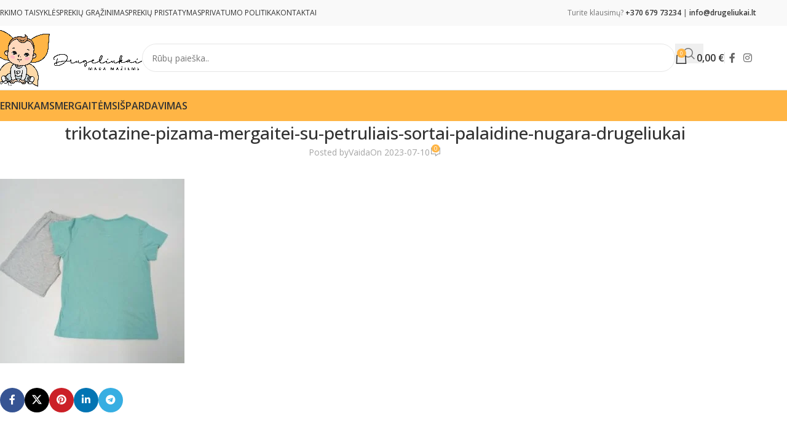

--- FILE ---
content_type: text/html; charset=UTF-8
request_url: https://drugeliukai.lt/?attachment_id=5792
body_size: 19139
content:
<!DOCTYPE html>
<html dir="ltr" lang="lt-LT" prefix="og: https://ogp.me/ns#">
<head>
	<meta charset="UTF-8">
	<link rel="profile" href="https://gmpg.org/xfn/11">
	<link rel="pingback" href="https://drugeliukai.lt/xmlrpc.php">

	<title>trikotazine-pizama-mergaitei-su-petruliais-sortai-palaidine-nugara-drugeliukai | drugeliukai.lt</title>
	<style>img:is([sizes="auto" i], [sizes^="auto," i]) { contain-intrinsic-size: 3000px 1500px }</style>
	
		<!-- All in One SEO 4.9.3 - aioseo.com -->
	<meta name="robots" content="max-image-preview:large" />
	<meta name="author" content="Vaida"/>
	<link rel="canonical" href="https://drugeliukai.lt/?attachment_id=5792" />
	<meta name="generator" content="All in One SEO (AIOSEO) 4.9.3" />
		<meta property="og:locale" content="lt_LT" />
		<meta property="og:site_name" content="drugeliukai.lt | vaikiškų rūbų parduotuvė internete" />
		<meta property="og:type" content="article" />
		<meta property="og:title" content="trikotazine-pizama-mergaitei-su-petruliais-sortai-palaidine-nugara-drugeliukai | drugeliukai.lt" />
		<meta property="og:url" content="https://drugeliukai.lt/?attachment_id=5792" />
		<meta property="article:published_time" content="2023-07-10T09:31:01+00:00" />
		<meta property="article:modified_time" content="2023-07-10T09:31:01+00:00" />
		<meta name="twitter:card" content="summary" />
		<meta name="twitter:title" content="trikotazine-pizama-mergaitei-su-petruliais-sortai-palaidine-nugara-drugeliukai | drugeliukai.lt" />
		<script type="application/ld+json" class="aioseo-schema">
			{"@context":"https:\/\/schema.org","@graph":[{"@type":"BreadcrumbList","@id":"https:\/\/drugeliukai.lt\/?attachment_id=5792#breadcrumblist","itemListElement":[{"@type":"ListItem","@id":"https:\/\/drugeliukai.lt#listItem","position":1,"name":"Home","item":"https:\/\/drugeliukai.lt","nextItem":{"@type":"ListItem","@id":"https:\/\/drugeliukai.lt\/?attachment_id=5792#listItem","name":"trikotazine-pizama-mergaitei-su-petruliais-sortai-palaidine-nugara-drugeliukai"}},{"@type":"ListItem","@id":"https:\/\/drugeliukai.lt\/?attachment_id=5792#listItem","position":2,"name":"trikotazine-pizama-mergaitei-su-petruliais-sortai-palaidine-nugara-drugeliukai","previousItem":{"@type":"ListItem","@id":"https:\/\/drugeliukai.lt#listItem","name":"Home"}}]},{"@type":"ItemPage","@id":"https:\/\/drugeliukai.lt\/?attachment_id=5792#itempage","url":"https:\/\/drugeliukai.lt\/?attachment_id=5792","name":"trikotazine-pizama-mergaitei-su-petruliais-sortai-palaidine-nugara-drugeliukai | drugeliukai.lt","inLanguage":"lt-LT","isPartOf":{"@id":"https:\/\/drugeliukai.lt\/#website"},"breadcrumb":{"@id":"https:\/\/drugeliukai.lt\/?attachment_id=5792#breadcrumblist"},"author":{"@id":"https:\/\/drugeliukai.lt\/author\/vaidaadmins\/#author"},"creator":{"@id":"https:\/\/drugeliukai.lt\/author\/vaidaadmins\/#author"},"datePublished":"2023-07-10T12:31:01+03:00","dateModified":"2023-07-10T12:31:01+03:00"},{"@type":"Organization","@id":"https:\/\/drugeliukai.lt\/#organization","name":"drugeliukai.lt","description":"vaiki\u0161k\u0173 r\u016bb\u0173 parduotuv\u0117 internete","url":"https:\/\/drugeliukai.lt\/","logo":{"@type":"ImageObject","url":"https:\/\/drugeliukai.lt\/wp-content\/uploads\/2020\/09\/logo.png","@id":"https:\/\/drugeliukai.lt\/?attachment_id=5792\/#organizationLogo","width":2048,"height":1490},"image":{"@id":"https:\/\/drugeliukai.lt\/?attachment_id=5792\/#organizationLogo"}},{"@type":"Person","@id":"https:\/\/drugeliukai.lt\/author\/vaidaadmins\/#author","url":"https:\/\/drugeliukai.lt\/author\/vaidaadmins\/","name":"Vaida"},{"@type":"WebSite","@id":"https:\/\/drugeliukai.lt\/#website","url":"https:\/\/drugeliukai.lt\/","name":"drugeliukai.lt","description":"vaiki\u0161k\u0173 r\u016bb\u0173 parduotuv\u0117 internete","inLanguage":"lt-LT","publisher":{"@id":"https:\/\/drugeliukai.lt\/#organization"}}]}
		</script>
		<!-- All in One SEO -->

<script id="cookie-law-info-gcm-var-js">
var _ckyGcm = {"status":true,"default_settings":[{"analytics":"granted","advertisement":"denied","functional":"granted","necessary":"granted","ad_user_data":"denied","ad_personalization":"denied","regions":"All"}],"wait_for_update":2000,"url_passthrough":false,"ads_data_redaction":false}</script>
<script id="cookie-law-info-gcm-js" type="text/javascript" src="https://drugeliukai.lt/wp-content/plugins/cookie-law-info/lite/frontend/js/gcm.min.js"></script> <script id="cookieyes" type="text/javascript" src="https://cdn-cookieyes.com/client_data/3f250f05b8ee48351e313cdd/script.js"></script><link rel='dns-prefetch' href='//cdnjs.cloudflare.com' />
<link rel='dns-prefetch' href='//fonts.googleapis.com' />
<link rel="alternate" type="application/rss+xml" title="drugeliukai.lt &raquo; Įrašų RSS srautas" href="https://drugeliukai.lt/feed/" />
<link rel="alternate" type="application/rss+xml" title="drugeliukai.lt &raquo; Komentarų RSS srautas" href="https://drugeliukai.lt/comments/feed/" />
<link rel="alternate" type="application/rss+xml" title="drugeliukai.lt &raquo; Įrašo „trikotazine-pizama-mergaitei-su-petruliais-sortai-palaidine-nugara-drugeliukai“ komentarų RSS srautas" href="https://drugeliukai.lt/?attachment_id=5792/feed/" />
<link rel='stylesheet' id='wp-block-library-css' href='https://drugeliukai.lt/wp-includes/css/dist/block-library/style.min.css?ver=6.8.3' type='text/css' media='all' />
<link rel='stylesheet' id='aioseo/css/src/vue/standalone/blocks/table-of-contents/global.scss-css' href='https://drugeliukai.lt/wp-content/plugins/all-in-one-seo-pack/dist/Lite/assets/css/table-of-contents/global.e90f6d47.css?ver=4.9.3' type='text/css' media='all' />
<link rel='stylesheet' id='jet-engine-frontend-css' href='https://drugeliukai.lt/wp-content/plugins/jet-engine/assets/css/frontend.css?ver=3.7.6' type='text/css' media='all' />
<style id='global-styles-inline-css' type='text/css'>
:root{--wp--preset--aspect-ratio--square: 1;--wp--preset--aspect-ratio--4-3: 4/3;--wp--preset--aspect-ratio--3-4: 3/4;--wp--preset--aspect-ratio--3-2: 3/2;--wp--preset--aspect-ratio--2-3: 2/3;--wp--preset--aspect-ratio--16-9: 16/9;--wp--preset--aspect-ratio--9-16: 9/16;--wp--preset--color--black: #000000;--wp--preset--color--cyan-bluish-gray: #abb8c3;--wp--preset--color--white: #ffffff;--wp--preset--color--pale-pink: #f78da7;--wp--preset--color--vivid-red: #cf2e2e;--wp--preset--color--luminous-vivid-orange: #ff6900;--wp--preset--color--luminous-vivid-amber: #fcb900;--wp--preset--color--light-green-cyan: #7bdcb5;--wp--preset--color--vivid-green-cyan: #00d084;--wp--preset--color--pale-cyan-blue: #8ed1fc;--wp--preset--color--vivid-cyan-blue: #0693e3;--wp--preset--color--vivid-purple: #9b51e0;--wp--preset--gradient--vivid-cyan-blue-to-vivid-purple: linear-gradient(135deg,rgba(6,147,227,1) 0%,rgb(155,81,224) 100%);--wp--preset--gradient--light-green-cyan-to-vivid-green-cyan: linear-gradient(135deg,rgb(122,220,180) 0%,rgb(0,208,130) 100%);--wp--preset--gradient--luminous-vivid-amber-to-luminous-vivid-orange: linear-gradient(135deg,rgba(252,185,0,1) 0%,rgba(255,105,0,1) 100%);--wp--preset--gradient--luminous-vivid-orange-to-vivid-red: linear-gradient(135deg,rgba(255,105,0,1) 0%,rgb(207,46,46) 100%);--wp--preset--gradient--very-light-gray-to-cyan-bluish-gray: linear-gradient(135deg,rgb(238,238,238) 0%,rgb(169,184,195) 100%);--wp--preset--gradient--cool-to-warm-spectrum: linear-gradient(135deg,rgb(74,234,220) 0%,rgb(151,120,209) 20%,rgb(207,42,186) 40%,rgb(238,44,130) 60%,rgb(251,105,98) 80%,rgb(254,248,76) 100%);--wp--preset--gradient--blush-light-purple: linear-gradient(135deg,rgb(255,206,236) 0%,rgb(152,150,240) 100%);--wp--preset--gradient--blush-bordeaux: linear-gradient(135deg,rgb(254,205,165) 0%,rgb(254,45,45) 50%,rgb(107,0,62) 100%);--wp--preset--gradient--luminous-dusk: linear-gradient(135deg,rgb(255,203,112) 0%,rgb(199,81,192) 50%,rgb(65,88,208) 100%);--wp--preset--gradient--pale-ocean: linear-gradient(135deg,rgb(255,245,203) 0%,rgb(182,227,212) 50%,rgb(51,167,181) 100%);--wp--preset--gradient--electric-grass: linear-gradient(135deg,rgb(202,248,128) 0%,rgb(113,206,126) 100%);--wp--preset--gradient--midnight: linear-gradient(135deg,rgb(2,3,129) 0%,rgb(40,116,252) 100%);--wp--preset--font-size--small: 13px;--wp--preset--font-size--medium: 20px;--wp--preset--font-size--large: 36px;--wp--preset--font-size--x-large: 42px;--wp--preset--spacing--20: 0.44rem;--wp--preset--spacing--30: 0.67rem;--wp--preset--spacing--40: 1rem;--wp--preset--spacing--50: 1.5rem;--wp--preset--spacing--60: 2.25rem;--wp--preset--spacing--70: 3.38rem;--wp--preset--spacing--80: 5.06rem;--wp--preset--shadow--natural: 6px 6px 9px rgba(0, 0, 0, 0.2);--wp--preset--shadow--deep: 12px 12px 50px rgba(0, 0, 0, 0.4);--wp--preset--shadow--sharp: 6px 6px 0px rgba(0, 0, 0, 0.2);--wp--preset--shadow--outlined: 6px 6px 0px -3px rgba(255, 255, 255, 1), 6px 6px rgba(0, 0, 0, 1);--wp--preset--shadow--crisp: 6px 6px 0px rgba(0, 0, 0, 1);}:where(body) { margin: 0; }.wp-site-blocks > .alignleft { float: left; margin-right: 2em; }.wp-site-blocks > .alignright { float: right; margin-left: 2em; }.wp-site-blocks > .aligncenter { justify-content: center; margin-left: auto; margin-right: auto; }:where(.is-layout-flex){gap: 0.5em;}:where(.is-layout-grid){gap: 0.5em;}.is-layout-flow > .alignleft{float: left;margin-inline-start: 0;margin-inline-end: 2em;}.is-layout-flow > .alignright{float: right;margin-inline-start: 2em;margin-inline-end: 0;}.is-layout-flow > .aligncenter{margin-left: auto !important;margin-right: auto !important;}.is-layout-constrained > .alignleft{float: left;margin-inline-start: 0;margin-inline-end: 2em;}.is-layout-constrained > .alignright{float: right;margin-inline-start: 2em;margin-inline-end: 0;}.is-layout-constrained > .aligncenter{margin-left: auto !important;margin-right: auto !important;}.is-layout-constrained > :where(:not(.alignleft):not(.alignright):not(.alignfull)){margin-left: auto !important;margin-right: auto !important;}body .is-layout-flex{display: flex;}.is-layout-flex{flex-wrap: wrap;align-items: center;}.is-layout-flex > :is(*, div){margin: 0;}body .is-layout-grid{display: grid;}.is-layout-grid > :is(*, div){margin: 0;}body{padding-top: 0px;padding-right: 0px;padding-bottom: 0px;padding-left: 0px;}a:where(:not(.wp-element-button)){text-decoration: none;}:root :where(.wp-element-button, .wp-block-button__link){background-color: #32373c;border-width: 0;color: #fff;font-family: inherit;font-size: inherit;line-height: inherit;padding: calc(0.667em + 2px) calc(1.333em + 2px);text-decoration: none;}.has-black-color{color: var(--wp--preset--color--black) !important;}.has-cyan-bluish-gray-color{color: var(--wp--preset--color--cyan-bluish-gray) !important;}.has-white-color{color: var(--wp--preset--color--white) !important;}.has-pale-pink-color{color: var(--wp--preset--color--pale-pink) !important;}.has-vivid-red-color{color: var(--wp--preset--color--vivid-red) !important;}.has-luminous-vivid-orange-color{color: var(--wp--preset--color--luminous-vivid-orange) !important;}.has-luminous-vivid-amber-color{color: var(--wp--preset--color--luminous-vivid-amber) !important;}.has-light-green-cyan-color{color: var(--wp--preset--color--light-green-cyan) !important;}.has-vivid-green-cyan-color{color: var(--wp--preset--color--vivid-green-cyan) !important;}.has-pale-cyan-blue-color{color: var(--wp--preset--color--pale-cyan-blue) !important;}.has-vivid-cyan-blue-color{color: var(--wp--preset--color--vivid-cyan-blue) !important;}.has-vivid-purple-color{color: var(--wp--preset--color--vivid-purple) !important;}.has-black-background-color{background-color: var(--wp--preset--color--black) !important;}.has-cyan-bluish-gray-background-color{background-color: var(--wp--preset--color--cyan-bluish-gray) !important;}.has-white-background-color{background-color: var(--wp--preset--color--white) !important;}.has-pale-pink-background-color{background-color: var(--wp--preset--color--pale-pink) !important;}.has-vivid-red-background-color{background-color: var(--wp--preset--color--vivid-red) !important;}.has-luminous-vivid-orange-background-color{background-color: var(--wp--preset--color--luminous-vivid-orange) !important;}.has-luminous-vivid-amber-background-color{background-color: var(--wp--preset--color--luminous-vivid-amber) !important;}.has-light-green-cyan-background-color{background-color: var(--wp--preset--color--light-green-cyan) !important;}.has-vivid-green-cyan-background-color{background-color: var(--wp--preset--color--vivid-green-cyan) !important;}.has-pale-cyan-blue-background-color{background-color: var(--wp--preset--color--pale-cyan-blue) !important;}.has-vivid-cyan-blue-background-color{background-color: var(--wp--preset--color--vivid-cyan-blue) !important;}.has-vivid-purple-background-color{background-color: var(--wp--preset--color--vivid-purple) !important;}.has-black-border-color{border-color: var(--wp--preset--color--black) !important;}.has-cyan-bluish-gray-border-color{border-color: var(--wp--preset--color--cyan-bluish-gray) !important;}.has-white-border-color{border-color: var(--wp--preset--color--white) !important;}.has-pale-pink-border-color{border-color: var(--wp--preset--color--pale-pink) !important;}.has-vivid-red-border-color{border-color: var(--wp--preset--color--vivid-red) !important;}.has-luminous-vivid-orange-border-color{border-color: var(--wp--preset--color--luminous-vivid-orange) !important;}.has-luminous-vivid-amber-border-color{border-color: var(--wp--preset--color--luminous-vivid-amber) !important;}.has-light-green-cyan-border-color{border-color: var(--wp--preset--color--light-green-cyan) !important;}.has-vivid-green-cyan-border-color{border-color: var(--wp--preset--color--vivid-green-cyan) !important;}.has-pale-cyan-blue-border-color{border-color: var(--wp--preset--color--pale-cyan-blue) !important;}.has-vivid-cyan-blue-border-color{border-color: var(--wp--preset--color--vivid-cyan-blue) !important;}.has-vivid-purple-border-color{border-color: var(--wp--preset--color--vivid-purple) !important;}.has-vivid-cyan-blue-to-vivid-purple-gradient-background{background: var(--wp--preset--gradient--vivid-cyan-blue-to-vivid-purple) !important;}.has-light-green-cyan-to-vivid-green-cyan-gradient-background{background: var(--wp--preset--gradient--light-green-cyan-to-vivid-green-cyan) !important;}.has-luminous-vivid-amber-to-luminous-vivid-orange-gradient-background{background: var(--wp--preset--gradient--luminous-vivid-amber-to-luminous-vivid-orange) !important;}.has-luminous-vivid-orange-to-vivid-red-gradient-background{background: var(--wp--preset--gradient--luminous-vivid-orange-to-vivid-red) !important;}.has-very-light-gray-to-cyan-bluish-gray-gradient-background{background: var(--wp--preset--gradient--very-light-gray-to-cyan-bluish-gray) !important;}.has-cool-to-warm-spectrum-gradient-background{background: var(--wp--preset--gradient--cool-to-warm-spectrum) !important;}.has-blush-light-purple-gradient-background{background: var(--wp--preset--gradient--blush-light-purple) !important;}.has-blush-bordeaux-gradient-background{background: var(--wp--preset--gradient--blush-bordeaux) !important;}.has-luminous-dusk-gradient-background{background: var(--wp--preset--gradient--luminous-dusk) !important;}.has-pale-ocean-gradient-background{background: var(--wp--preset--gradient--pale-ocean) !important;}.has-electric-grass-gradient-background{background: var(--wp--preset--gradient--electric-grass) !important;}.has-midnight-gradient-background{background: var(--wp--preset--gradient--midnight) !important;}.has-small-font-size{font-size: var(--wp--preset--font-size--small) !important;}.has-medium-font-size{font-size: var(--wp--preset--font-size--medium) !important;}.has-large-font-size{font-size: var(--wp--preset--font-size--large) !important;}.has-x-large-font-size{font-size: var(--wp--preset--font-size--x-large) !important;}
:where(.wp-block-post-template.is-layout-flex){gap: 1.25em;}:where(.wp-block-post-template.is-layout-grid){gap: 1.25em;}
:where(.wp-block-columns.is-layout-flex){gap: 2em;}:where(.wp-block-columns.is-layout-grid){gap: 2em;}
:root :where(.wp-block-pullquote){font-size: 1.5em;line-height: 1.6;}
</style>
<link rel='stylesheet' id='wpa-css-css' href='https://drugeliukai.lt/wp-content/plugins/honeypot/includes/css/wpa.css?ver=2.3.03' type='text/css' media='all' />
<style id='woocommerce-inline-inline-css' type='text/css'>
.woocommerce form .form-row .required { visibility: visible; }
</style>
<link rel='stylesheet' id='select2css-css' href='//cdnjs.cloudflare.com/ajax/libs/select2/4.0.7/css/select2.css?ver=1.0' type='text/css' media='all' />
<link rel='stylesheet' id='elementor-icons-css' href='https://drugeliukai.lt/wp-content/plugins/elementor/assets/lib/eicons/css/elementor-icons.min.css?ver=5.46.0' type='text/css' media='all' />
<link rel='stylesheet' id='elementor-frontend-css' href='https://drugeliukai.lt/wp-content/plugins/elementor/assets/css/frontend.min.css?ver=3.34.2' type='text/css' media='all' />
<style id='elementor-frontend-inline-css' type='text/css'>
.elementor-kit-4119{--e-global-color-primary:#6EC1E4;--e-global-color-secondary:#54595F;--e-global-color-text:#7A7A7A;--e-global-color-accent:#61CE70;--e-global-typography-primary-font-family:"Roboto";--e-global-typography-primary-font-weight:600;--e-global-typography-secondary-font-family:"Roboto Slab";--e-global-typography-secondary-font-weight:400;--e-global-typography-text-font-family:"Roboto";--e-global-typography-text-font-weight:400;--e-global-typography-accent-font-family:"Roboto";--e-global-typography-accent-font-weight:500;}.elementor-kit-4119 e-page-transition{background-color:#FFBC7D;}.elementor-section.elementor-section-boxed > .elementor-container{max-width:1140px;}.e-con{--container-max-width:1140px;}.elementor-widget:not(:last-child){margin-block-end:20px;}.elementor-element{--widgets-spacing:20px 20px;--widgets-spacing-row:20px;--widgets-spacing-column:20px;}{}h1.entry-title{display:var(--page-title-display);}@media(max-width:1024px){.elementor-section.elementor-section-boxed > .elementor-container{max-width:1024px;}.e-con{--container-max-width:1024px;}}@media(max-width:767px){.elementor-section.elementor-section-boxed > .elementor-container{max-width:767px;}.e-con{--container-max-width:767px;}}
</style>
<link rel='stylesheet' id='wd-style-base-css' href='https://drugeliukai.lt/wp-content/themes/woodmart/css/parts/base.min.css?ver=8.2.7' type='text/css' media='all' />
<link rel='stylesheet' id='wd-helpers-wpb-elem-css' href='https://drugeliukai.lt/wp-content/themes/woodmart/css/parts/helpers-wpb-elem.min.css?ver=8.2.7' type='text/css' media='all' />
<link rel='stylesheet' id='wd-lazy-loading-css' href='https://drugeliukai.lt/wp-content/themes/woodmart/css/parts/opt-lazy-load.min.css?ver=8.2.7' type='text/css' media='all' />
<link rel='stylesheet' id='wd-elementor-base-css' href='https://drugeliukai.lt/wp-content/themes/woodmart/css/parts/int-elem-base.min.css?ver=8.2.7' type='text/css' media='all' />
<link rel='stylesheet' id='wd-elementor-pro-base-css' href='https://drugeliukai.lt/wp-content/themes/woodmart/css/parts/int-elementor-pro.min.css?ver=8.2.7' type='text/css' media='all' />
<link rel='stylesheet' id='wd-notices-fixed-css' href='https://drugeliukai.lt/wp-content/themes/woodmart/css/parts/woo-opt-sticky-notices-old.min.css?ver=8.2.7' type='text/css' media='all' />
<link rel='stylesheet' id='wd-woocommerce-base-css' href='https://drugeliukai.lt/wp-content/themes/woodmart/css/parts/woocommerce-base.min.css?ver=8.2.7' type='text/css' media='all' />
<link rel='stylesheet' id='wd-mod-star-rating-css' href='https://drugeliukai.lt/wp-content/themes/woodmart/css/parts/mod-star-rating.min.css?ver=8.2.7' type='text/css' media='all' />
<link rel='stylesheet' id='wd-woocommerce-block-notices-css' href='https://drugeliukai.lt/wp-content/themes/woodmart/css/parts/woo-mod-block-notices.min.css?ver=8.2.7' type='text/css' media='all' />
<link rel='stylesheet' id='wd-woo-opt-hide-larger-price-css' href='https://drugeliukai.lt/wp-content/themes/woodmart/css/parts/woo-opt-hide-larger-price.min.css?ver=8.2.7' type='text/css' media='all' />
<link rel='stylesheet' id='wd-wp-blocks-css' href='https://drugeliukai.lt/wp-content/themes/woodmart/css/parts/wp-blocks.min.css?ver=8.2.7' type='text/css' media='all' />
<link rel='stylesheet' id='wd-header-base-css' href='https://drugeliukai.lt/wp-content/themes/woodmart/css/parts/header-base.min.css?ver=8.2.7' type='text/css' media='all' />
<link rel='stylesheet' id='wd-mod-tools-css' href='https://drugeliukai.lt/wp-content/themes/woodmart/css/parts/mod-tools.min.css?ver=8.2.7' type='text/css' media='all' />
<link rel='stylesheet' id='wd-header-elements-base-css' href='https://drugeliukai.lt/wp-content/themes/woodmart/css/parts/header-el-base.min.css?ver=8.2.7' type='text/css' media='all' />
<link rel='stylesheet' id='wd-social-icons-css' href='https://drugeliukai.lt/wp-content/themes/woodmart/css/parts/el-social-icons.min.css?ver=8.2.7' type='text/css' media='all' />
<link rel='stylesheet' id='wd-header-search-css' href='https://drugeliukai.lt/wp-content/themes/woodmart/css/parts/header-el-search.min.css?ver=8.2.7' type='text/css' media='all' />
<link rel='stylesheet' id='wd-header-search-form-css' href='https://drugeliukai.lt/wp-content/themes/woodmart/css/parts/header-el-search-form.min.css?ver=8.2.7' type='text/css' media='all' />
<link rel='stylesheet' id='wd-wd-search-form-css' href='https://drugeliukai.lt/wp-content/themes/woodmart/css/parts/wd-search-form.min.css?ver=8.2.7' type='text/css' media='all' />
<link rel='stylesheet' id='wd-wd-search-results-css' href='https://drugeliukai.lt/wp-content/themes/woodmart/css/parts/wd-search-results.min.css?ver=8.2.7' type='text/css' media='all' />
<link rel='stylesheet' id='wd-wd-search-dropdown-css' href='https://drugeliukai.lt/wp-content/themes/woodmart/css/parts/wd-search-dropdown.min.css?ver=8.2.7' type='text/css' media='all' />
<link rel='stylesheet' id='wd-header-cart-side-css' href='https://drugeliukai.lt/wp-content/themes/woodmart/css/parts/header-el-cart-side.min.css?ver=8.2.7' type='text/css' media='all' />
<link rel='stylesheet' id='wd-header-cart-css' href='https://drugeliukai.lt/wp-content/themes/woodmart/css/parts/header-el-cart.min.css?ver=8.2.7' type='text/css' media='all' />
<link rel='stylesheet' id='wd-widget-shopping-cart-css' href='https://drugeliukai.lt/wp-content/themes/woodmart/css/parts/woo-widget-shopping-cart.min.css?ver=8.2.7' type='text/css' media='all' />
<link rel='stylesheet' id='wd-widget-product-list-css' href='https://drugeliukai.lt/wp-content/themes/woodmart/css/parts/woo-widget-product-list.min.css?ver=8.2.7' type='text/css' media='all' />
<link rel='stylesheet' id='wd-header-mobile-nav-dropdown-css' href='https://drugeliukai.lt/wp-content/themes/woodmart/css/parts/header-el-mobile-nav-dropdown.min.css?ver=8.2.7' type='text/css' media='all' />
<link rel='stylesheet' id='wd-page-title-css' href='https://drugeliukai.lt/wp-content/themes/woodmart/css/parts/page-title.min.css?ver=8.2.7' type='text/css' media='all' />
<link rel='stylesheet' id='wd-post-types-mod-predefined-css' href='https://drugeliukai.lt/wp-content/themes/woodmart/css/parts/post-types-mod-predefined.min.css?ver=8.2.7' type='text/css' media='all' />
<link rel='stylesheet' id='wd-post-types-mod-categories-style-bg-css' href='https://drugeliukai.lt/wp-content/themes/woodmart/css/parts/post-types-mod-categories-style-bg.min.css?ver=8.2.7' type='text/css' media='all' />
<link rel='stylesheet' id='wd-blog-single-predefined-css' href='https://drugeliukai.lt/wp-content/themes/woodmart/css/parts/blog-single-predefined.min.css?ver=8.2.7' type='text/css' media='all' />
<link rel='stylesheet' id='wd-blog-mod-author-css' href='https://drugeliukai.lt/wp-content/themes/woodmart/css/parts/blog-mod-author.min.css?ver=8.2.7' type='text/css' media='all' />
<link rel='stylesheet' id='wd-blog-mod-comments-button-css' href='https://drugeliukai.lt/wp-content/themes/woodmart/css/parts/blog-mod-comments-button.min.css?ver=8.2.7' type='text/css' media='all' />
<link rel='stylesheet' id='wd-social-icons-styles-css' href='https://drugeliukai.lt/wp-content/themes/woodmart/css/parts/el-social-styles.min.css?ver=8.2.7' type='text/css' media='all' />
<link rel='stylesheet' id='wd-post-types-el-page-navigation-css' href='https://drugeliukai.lt/wp-content/themes/woodmart/css/parts/post-types-el-page-navigation.min.css?ver=8.2.7' type='text/css' media='all' />
<link rel='stylesheet' id='wd-blog-loop-base-css' href='https://drugeliukai.lt/wp-content/themes/woodmart/css/parts/blog-loop-base.min.css?ver=8.2.7' type='text/css' media='all' />
<link rel='stylesheet' id='wd-blog-loop-design-masonry-css' href='https://drugeliukai.lt/wp-content/themes/woodmart/css/parts/blog-loop-design-masonry.min.css?ver=8.2.7' type='text/css' media='all' />
<link rel='stylesheet' id='wd-woo-opt-title-limit-css' href='https://drugeliukai.lt/wp-content/themes/woodmart/css/parts/woo-opt-title-limit.min.css?ver=8.2.7' type='text/css' media='all' />
<link rel='stylesheet' id='wd-swiper-css' href='https://drugeliukai.lt/wp-content/themes/woodmart/css/parts/lib-swiper.min.css?ver=8.2.7' type='text/css' media='all' />
<link rel='stylesheet' id='wd-post-types-mod-comments-css' href='https://drugeliukai.lt/wp-content/themes/woodmart/css/parts/post-types-mod-comments.min.css?ver=8.2.7' type='text/css' media='all' />
<link rel='stylesheet' id='wd-footer-base-css' href='https://drugeliukai.lt/wp-content/themes/woodmart/css/parts/footer-base.min.css?ver=8.2.7' type='text/css' media='all' />
<link rel='stylesheet' id='wd-widget-nav-css' href='https://drugeliukai.lt/wp-content/themes/woodmart/css/parts/widget-nav.min.css?ver=8.2.7' type='text/css' media='all' />
<link rel='stylesheet' id='wd-scroll-top-css' href='https://drugeliukai.lt/wp-content/themes/woodmart/css/parts/opt-scrolltotop.min.css?ver=8.2.7' type='text/css' media='all' />
<link rel='stylesheet' id='xts-style-theme_settings_default-css' href='https://drugeliukai.lt/wp-content/uploads/2025/10/xts-theme_settings_default-1759820352.css?ver=8.2.7' type='text/css' media='all' />
<link rel='stylesheet' id='xts-google-fonts-css' href='https://fonts.googleapis.com/css?family=Open+Sans%3A400%2C600%2C500%7CLato%3A400%2C700&#038;display=swap&#038;ver=8.2.7' type='text/css' media='all' />
<link rel='stylesheet' id='elementor-gf-local-roboto-css' href='https://drugeliukai.lt/wp-content/uploads/elementor/google-fonts/css/roboto.css?ver=1742256864' type='text/css' media='all' />
<link rel='stylesheet' id='elementor-gf-local-robotoslab-css' href='https://drugeliukai.lt/wp-content/uploads/elementor/google-fonts/css/robotoslab.css?ver=1742256877' type='text/css' media='all' />
<script type="text/javascript" src="https://drugeliukai.lt/wp-includes/js/jquery/jquery.min.js?ver=3.7.1" id="jquery-core-js"></script>
<script type="text/javascript" src="https://drugeliukai.lt/wp-includes/js/jquery/jquery-migrate.min.js?ver=3.4.1" id="jquery-migrate-js"></script>
<script type="text/javascript" src="https://drugeliukai.lt/wp-content/plugins/woocommerce/assets/js/jquery-blockui/jquery.blockUI.min.js?ver=2.7.0-wc.10.4.3" id="wc-jquery-blockui-js" defer="defer" data-wp-strategy="defer"></script>
<script type="text/javascript" id="wc-add-to-cart-js-extra">
/* <![CDATA[ */
var wc_add_to_cart_params = {"ajax_url":"\/wp-admin\/admin-ajax.php","wc_ajax_url":"\/?wc-ajax=%%endpoint%%","i18n_view_cart":"Krep\u0161elis","cart_url":"https:\/\/drugeliukai.lt\/krepselis\/","is_cart":"","cart_redirect_after_add":"no"};
/* ]]> */
</script>
<script type="text/javascript" src="https://drugeliukai.lt/wp-content/plugins/woocommerce/assets/js/frontend/add-to-cart.min.js?ver=10.4.3" id="wc-add-to-cart-js" defer="defer" data-wp-strategy="defer"></script>
<script type="text/javascript" src="https://drugeliukai.lt/wp-content/plugins/woocommerce/assets/js/js-cookie/js.cookie.min.js?ver=2.1.4-wc.10.4.3" id="wc-js-cookie-js" defer="defer" data-wp-strategy="defer"></script>
<script type="text/javascript" id="woocommerce-js-extra">
/* <![CDATA[ */
var woocommerce_params = {"ajax_url":"\/wp-admin\/admin-ajax.php","wc_ajax_url":"\/?wc-ajax=%%endpoint%%","i18n_password_show":"Rodyti slapta\u017eod\u012f","i18n_password_hide":"Sl\u0117pti slapta\u017eod\u012f"};
/* ]]> */
</script>
<script type="text/javascript" src="https://drugeliukai.lt/wp-content/plugins/woocommerce/assets/js/frontend/woocommerce.min.js?ver=10.4.3" id="woocommerce-js" defer="defer" data-wp-strategy="defer"></script>
<script type="text/javascript" src="https://drugeliukai.lt/wp-content/plugins/woocommerce/assets/js/select2/select2.full.min.js?ver=4.0.3-wc.10.4.3" id="wc-select2-js" defer="defer" data-wp-strategy="defer"></script>
<script type="text/javascript" src="https://drugeliukai.lt/wp-content/themes/woodmart/js/libs/device.min.js?ver=8.2.7" id="wd-device-library-js"></script>
<script type="text/javascript" src="https://drugeliukai.lt/wp-content/themes/woodmart/js/scripts/global/scrollBar.min.js?ver=8.2.7" id="wd-scrollbar-js"></script>
<link rel="https://api.w.org/" href="https://drugeliukai.lt/wp-json/" /><link rel="alternate" title="JSON" type="application/json" href="https://drugeliukai.lt/wp-json/wp/v2/media/5792" /><link rel="EditURI" type="application/rsd+xml" title="RSD" href="https://drugeliukai.lt/xmlrpc.php?rsd" />
<meta name="generator" content="WordPress 6.8.3" />
<meta name="generator" content="WooCommerce 10.4.3" />
<link rel='shortlink' href='https://drugeliukai.lt/?p=5792' />
<link rel="alternate" title="oEmbed (JSON)" type="application/json+oembed" href="https://drugeliukai.lt/wp-json/oembed/1.0/embed?url=https%3A%2F%2Fdrugeliukai.lt%2F%3Fattachment_id%3D5792" />
<link rel="alternate" title="oEmbed (XML)" type="text/xml+oembed" href="https://drugeliukai.lt/wp-json/oembed/1.0/embed?url=https%3A%2F%2Fdrugeliukai.lt%2F%3Fattachment_id%3D5792&#038;format=xml" />
<meta name="theme-color" content="#ffb545">					<meta name="viewport" content="width=device-width, initial-scale=1.0, maximum-scale=1.0, user-scalable=no">
										<noscript><style>.woocommerce-product-gallery{ opacity: 1 !important; }</style></noscript>
	<meta name="generator" content="Elementor 3.34.2; features: additional_custom_breakpoints; settings: css_print_method-internal, google_font-enabled, font_display-auto">
			<style>
				.e-con.e-parent:nth-of-type(n+4):not(.e-lazyloaded):not(.e-no-lazyload),
				.e-con.e-parent:nth-of-type(n+4):not(.e-lazyloaded):not(.e-no-lazyload) * {
					background-image: none !important;
				}
				@media screen and (max-height: 1024px) {
					.e-con.e-parent:nth-of-type(n+3):not(.e-lazyloaded):not(.e-no-lazyload),
					.e-con.e-parent:nth-of-type(n+3):not(.e-lazyloaded):not(.e-no-lazyload) * {
						background-image: none !important;
					}
				}
				@media screen and (max-height: 640px) {
					.e-con.e-parent:nth-of-type(n+2):not(.e-lazyloaded):not(.e-no-lazyload),
					.e-con.e-parent:nth-of-type(n+2):not(.e-lazyloaded):not(.e-no-lazyload) * {
						background-image: none !important;
					}
				}
			</style>
			<link rel="icon" href="https://drugeliukai.lt/wp-content/uploads/2020/09/cropped-logo-32x32.png" sizes="32x32" />
<link rel="icon" href="https://drugeliukai.lt/wp-content/uploads/2020/09/cropped-logo-192x192.png" sizes="192x192" />
<link rel="apple-touch-icon" href="https://drugeliukai.lt/wp-content/uploads/2020/09/cropped-logo-180x180.png" />
<meta name="msapplication-TileImage" content="https://drugeliukai.lt/wp-content/uploads/2020/09/cropped-logo-270x270.png" />
		<style type="text/css" id="wp-custom-css">
			@media (min-width: 1200px){
.col-xl-8 {
    -ms-flex: 0 0 66.666667%;
    flex: 0 0 58.666667%;
    max-width: 58.666667%;
	}}
@media (min-width: 1200px){
.col-xl-4 {
    -ms-flex: 0 0 33.333333%;
    flex: 0 0 41.333333%;
    max-width: 41.333333%;
	}}		</style>
		<style>
		
		</style>			<style id="wd-style-header_680819-css" data-type="wd-style-header_680819">
				:root{
	--wd-top-bar-h: 42px;
	--wd-top-bar-sm-h: .00001px;
	--wd-top-bar-sticky-h: .00001px;
	--wd-top-bar-brd-w: .00001px;

	--wd-header-general-h: 104px;
	--wd-header-general-sm-h: 60px;
	--wd-header-general-sticky-h: .00001px;
	--wd-header-general-brd-w: 1px;

	--wd-header-bottom-h: 50px;
	--wd-header-bottom-sm-h: .00001px;
	--wd-header-bottom-sticky-h: .00001px;
	--wd-header-bottom-brd-w: .00001px;

	--wd-header-clone-h: 100px;

	--wd-header-brd-w: calc(var(--wd-top-bar-brd-w) + var(--wd-header-general-brd-w) + var(--wd-header-bottom-brd-w));
	--wd-header-h: calc(var(--wd-top-bar-h) + var(--wd-header-general-h) + var(--wd-header-bottom-h) + var(--wd-header-brd-w));
	--wd-header-sticky-h: calc(var(--wd-top-bar-sticky-h) + var(--wd-header-general-sticky-h) + var(--wd-header-bottom-sticky-h) + var(--wd-header-clone-h) + var(--wd-header-brd-w));
	--wd-header-sm-h: calc(var(--wd-top-bar-sm-h) + var(--wd-header-general-sm-h) + var(--wd-header-bottom-sm-h) + var(--wd-header-brd-w));
}

.whb-top-bar .wd-dropdown {
	margin-top: 1px;
}

.whb-top-bar .wd-dropdown:after {
	height: 11px;
}




:root:has(.whb-general-header.whb-border-boxed) {
	--wd-header-general-brd-w: .00001px;
}

@media (max-width: 1024px) {
:root:has(.whb-general-header.whb-hidden-mobile) {
	--wd-header-general-brd-w: .00001px;
}
}


.whb-header-bottom .wd-dropdown {
	margin-top: 5px;
}

.whb-header-bottom .wd-dropdown:after {
	height: 15px;
}


.whb-clone.whb-sticked .wd-dropdown:not(.sub-sub-menu) {
	margin-top: 30px;
}

.whb-clone.whb-sticked .wd-dropdown:not(.sub-sub-menu):after {
	height: 40px;
}

		
.whb-top-bar {
	background-color: rgba(249, 249, 249, 1);
}

.whb-duljtjrl87kj7pmuut6b form.searchform {
	--wd-form-height: 46px;
}
.whb-general-header {
	border-color: rgba(129, 129, 129, 0.2);border-bottom-width: 1px;border-bottom-style: solid;
}

.whb-header-bottom {
	background-color: rgba(255, 181, 69, 1);
}
			</style>
			</head>

<body class="attachment wp-singular attachment-template-default single single-attachment postid-5792 attachmentid-5792 attachment-jpeg wp-theme-woodmart theme-woodmart woocommerce-no-js wrapper-custom  categories-accordion-on woodmart-ajax-shop-on notifications-sticky hide-larger-price elementor-default elementor-kit-4119">
			<script type="text/javascript" id="wd-flicker-fix">// Flicker fix.</script>	
	
	<div class="wd-page-wrapper website-wrapper">
									<header class="whb-header whb-header_680819 whb-scroll-slide whb-sticky-clone">
					<div class="whb-main-header">
	
<div class="whb-row whb-top-bar whb-not-sticky-row whb-with-bg whb-without-border whb-color-dark whb-hidden-mobile whb-flex-flex-middle">
	<div class="container">
		<div class="whb-flex-row whb-top-bar-inner">
			<div class="whb-column whb-col-left whb-column5 whb-visible-lg">
	
<div class="wd-header-nav wd-header-secondary-nav whb-999pljvcuqpy046ardwt text-left" role="navigation" aria-label="Secondary navigation">
	<ul id="menu-info" class="menu wd-nav wd-nav-secondary wd-style-default wd-gap-s"><li id="menu-item-271" class="menu-item menu-item-type-post_type menu-item-object-page menu-item-271 item-level-0 menu-simple-dropdown wd-event-hover" ><a href="https://drugeliukai.lt/informacija-klientams/prekiu-pirkimo-taisykles/" class="woodmart-nav-link"><span class="nav-link-text">Pirkimo taisyklės</span></a></li>
<li id="menu-item-272" class="menu-item menu-item-type-post_type menu-item-object-page menu-item-272 item-level-0 menu-simple-dropdown wd-event-hover" ><a href="https://drugeliukai.lt/informacija-klientams/prekiu-grazinimas/" class="woodmart-nav-link"><span class="nav-link-text">Prekių grąžinimas</span></a></li>
<li id="menu-item-273" class="menu-item menu-item-type-post_type menu-item-object-page menu-item-273 item-level-0 menu-simple-dropdown wd-event-hover" ><a href="https://drugeliukai.lt/informacija-klientams/prekiu-pristatymas/" class="woodmart-nav-link"><span class="nav-link-text">Prekių pristatymas</span></a></li>
<li id="menu-item-313" class="menu-item menu-item-type-post_type menu-item-object-page menu-item-privacy-policy menu-item-313 item-level-0 menu-simple-dropdown wd-event-hover" ><a href="https://drugeliukai.lt/informacija-klientams/privatumo-politika/" class="woodmart-nav-link"><span class="nav-link-text">Privatumo politika</span></a></li>
<li id="menu-item-270" class="menu-item menu-item-type-post_type menu-item-object-page menu-item-270 item-level-0 menu-simple-dropdown wd-event-hover" ><a href="https://drugeliukai.lt/kontaktai/" class="woodmart-nav-link"><span class="nav-link-text">Kontaktai</span></a></li>
</ul></div>
</div>
<div class="whb-column whb-col-center whb-column6 whb-visible-lg whb-empty-column">
	</div>
<div class="whb-column whb-col-right whb-column7 whb-visible-lg">
	
<div class="wd-header-text reset-last-child whb-kgmg2aij3891g7j96710">Turite klausimų? <strong><a href="tel:+370 679 73234">+370 679 73234</a> | <a href="mailto:info@drugeliukai.lt">info@drugeliukai.lt</a></strong></div>
</div>
<div class="whb-column whb-col-mobile whb-column_mobile1 whb-hidden-lg">
				<div
						class=" wd-social-icons wd-style-default wd-size-small social-share wd-shape-circle  whb-nugd58vqvv5sdr3bc5dd color-scheme-light text-center">
				
				
									<a rel="noopener noreferrer nofollow" href="https://www.facebook.com/sharer/sharer.php?u=https://drugeliukai.lt/?attachment_id=5792" target="_blank" class=" wd-social-icon social-facebook" aria-label="Facebook social link">
						<span class="wd-icon"></span>
											</a>
				
									<a rel="noopener noreferrer nofollow" href="https://x.com/share?url=https://drugeliukai.lt/?attachment_id=5792" target="_blank" class=" wd-social-icon social-twitter" aria-label="X social link">
						<span class="wd-icon"></span>
											</a>
				
				
				
				
				
				
									<a rel="noopener noreferrer nofollow" href="https://pinterest.com/pin/create/button/?url=https://drugeliukai.lt/?attachment_id=5792&media=https://drugeliukai.lt/wp-content/uploads/2023/07/trikotazine-pizama-mergaitei-su-petruliais-sortai-palaidine-nugara-drugeliukai.jpg&description=trikotazine-pizama-mergaitei-su-petruliais-sortai-palaidine-nugara-drugeliukai" target="_blank" class=" wd-social-icon social-pinterest" aria-label="Pinterest social link">
						<span class="wd-icon"></span>
											</a>
				
				
									<a rel="noopener noreferrer nofollow" href="https://www.linkedin.com/shareArticle?mini=true&url=https://drugeliukai.lt/?attachment_id=5792" target="_blank" class=" wd-social-icon social-linkedin" aria-label="Linkedin social link">
						<span class="wd-icon"></span>
											</a>
				
				
				
				
				
				
				
				
				
				
				
				
				
				
				
									<a rel="noopener noreferrer nofollow" href="https://telegram.me/share/url?url=https://drugeliukai.lt/?attachment_id=5792" target="_blank" class=" wd-social-icon social-tg" aria-label="Telegram social link">
						<span class="wd-icon"></span>
											</a>
				
				
			</div>

		</div>
		</div>
	</div>
</div>

<div class="whb-row whb-general-header whb-not-sticky-row whb-without-bg whb-border-fullwidth whb-color-dark whb-flex-flex-middle">
	<div class="container">
		<div class="whb-flex-row whb-general-header-inner">
			<div class="whb-column whb-col-left whb-column8 whb-visible-lg">
	<div class="site-logo whb-250rtwdwz5p8e5b7tpw0 wd-switch-logo">
	<a href="https://drugeliukai.lt/" class="wd-logo wd-main-logo" rel="home" aria-label="Site logo">
		<img src="https://drugeliukai.lt/wp-content/uploads/2020/09/logoe.png" alt="drugeliukai.lt" style="max-width: 280px;" loading="lazy" />	</a>
					<a href="https://drugeliukai.lt/" class="wd-logo wd-sticky-logo" rel="home">
			<img src="https://drugeliukai.lt/wp-content/uploads/2020/09/logoe.png" alt="drugeliukai.lt" style="max-width: 150px;" />		</a>
	</div>
</div>
<div class="whb-column whb-col-center whb-column9 whb-visible-lg">
	<div class="wd-search-form  wd-header-search-form wd-display-form whb-duljtjrl87kj7pmuut6b">

<form role="search" method="get" class="searchform  wd-style-default woodmart-ajax-search" action="https://drugeliukai.lt/"  data-thumbnail="1" data-price="1" data-post_type="product" data-count="5" data-sku="1" data-symbols_count="3" data-include_cat_search="no" autocomplete="off">
	<input type="text" class="s" placeholder="Rūbų paieška.." value="" name="s" aria-label="Search" title="Rūbų paieška.." required/>
	<input type="hidden" name="post_type" value="product">

	<span class="wd-clear-search wd-hide"></span>

	
	<button type="submit" class="searchsubmit">
		<span>
			Search		</span>
			</button>
</form>

	<div class="wd-search-results-wrapper">
		<div class="wd-search-results wd-dropdown-results wd-dropdown wd-scroll">
			<div class="wd-scroll-content">
				
				
							</div>
		</div>
	</div>

</div>
</div>
<div class="whb-column whb-col-right whb-column10 whb-visible-lg">
	
<div class="wd-header-cart wd-tools-element wd-design-2 cart-widget-opener whb-5u866sftq6yga790jxf3">
	<a href="https://drugeliukai.lt/krepselis/" title="Krepšelis">
		
			<span class="wd-tools-icon wd-icon-alt">
															<span class="wd-cart-number wd-tools-count">0 <span>items</span></span>
									</span>
			<span class="wd-tools-text">
				
										<span class="wd-cart-subtotal"><span class="woocommerce-Price-amount amount"><bdi>0,00&nbsp;<span class="woocommerce-Price-currencySymbol">&euro;</span></bdi></span></span>
					</span>

			</a>
	</div>
<div class="wd-header-divider whb-divider-default whb-i7sezfiiudyr86ynyleu"></div>

<div class="wd-header-text reset-last-child whb-6i3rspxjc2xi767mnciz">			<div
						class=" wd-social-icons wd-style-default wd-size-default social-follow wd-shape-circle text-center">
				
				
									<a rel="noopener noreferrer nofollow" href="https://www.facebook.com/drugeliukai.lt" target="_blank" class=" wd-social-icon social-facebook" aria-label="Facebook social link">
						<span class="wd-icon"></span>
											</a>
				
				
				
				
									<a rel="noopener noreferrer nofollow" href="https://www.instagram.com/drugeliukai.lt/" target="_blank" class=" wd-social-icon social-instagram" aria-label="Instagram social link">
						<span class="wd-icon"></span>
											</a>
				
				
				
				
				
				
				
				
				
				
				
				
				
				
				
				
				
				
				
				
				
				
			</div>

		</div>
</div>
<div class="whb-column whb-mobile-left whb-column_mobile2 whb-hidden-lg">
	<div class="site-logo whb-g5z57bkgtznbk6v9pll5 wd-switch-logo">
	<a href="https://drugeliukai.lt/" class="wd-logo wd-main-logo" rel="home" aria-label="Site logo">
		<img src="https://drugeliukai.lt/wp-content/uploads/2020/09/logoe.png" alt="drugeliukai.lt" style="max-width: 180px;" loading="lazy" />	</a>
					<a href="https://drugeliukai.lt/" class="wd-logo wd-sticky-logo" rel="home">
			<img src="https://drugeliukai.lt/wp-content/uploads/2020/09/logoe.png" alt="drugeliukai.lt" style="max-width: 150px;" />		</a>
	</div>
</div>
<div class="whb-column whb-mobile-center whb-column_mobile3 whb-hidden-lg whb-empty-column">
	</div>
<div class="whb-column whb-mobile-right whb-column_mobile4 whb-hidden-lg">
	<div class="wd-tools-element wd-header-mobile-nav wd-style-text wd-design-1 whb-wn5z894j1g5n0yp3eeuz">
	<a href="#" rel="nofollow" aria-label="Open mobile menu">
		
		<span class="wd-tools-icon">
					</span>

		<span class="wd-tools-text">Meniu</span>

			</a>
</div>
<div class="wd-header-cart wd-tools-element wd-design-5 cart-widget-opener whb-u6cx6mzhiof1qeysah9h">
	<a href="https://drugeliukai.lt/krepselis/" title="Krepšelis">
		
			<span class="wd-tools-icon wd-icon-alt">
															<span class="wd-cart-number wd-tools-count">0 <span>items</span></span>
									</span>
			<span class="wd-tools-text">
				
										<span class="wd-cart-subtotal"><span class="woocommerce-Price-amount amount"><bdi>0,00&nbsp;<span class="woocommerce-Price-currencySymbol">&euro;</span></bdi></span></span>
					</span>

			</a>
	</div>
</div>
		</div>
	</div>
</div>

<div class="whb-row whb-header-bottom whb-not-sticky-row whb-with-bg whb-without-border whb-color-light whb-hidden-mobile whb-flex-flex-middle">
	<div class="container">
		<div class="whb-flex-row whb-header-bottom-inner">
			<div class="whb-column whb-col-left whb-column11 whb-visible-lg">
	<div class="wd-header-nav wd-header-main-nav text-left wd-design-1 whb-tiueim5f5uazw1f1dm8r" role="navigation" aria-label="Main navigation">
	<ul id="menu-prekiu-nav" class="menu wd-nav wd-nav-main wd-style-default wd-gap-s"><li id="menu-item-35" class="menu-item menu-item-type-taxonomy menu-item-object-product_cat menu-item-has-children menu-item-35 item-level-0 menu-simple-dropdown wd-event-hover" ><a href="https://drugeliukai.lt/produkto-kategorija/berniukams/" class="woodmart-nav-link"><span class="nav-link-text">Berniukams</span></a><div class="color-scheme-dark wd-design-default wd-dropdown-menu wd-dropdown"><div class="container wd-entry-content">
<ul class="wd-sub-menu color-scheme-dark">
	<li id="menu-item-896" class="menu-item menu-item-type-taxonomy menu-item-object-product_cat menu-item-896 item-level-1 wd-event-hover" ><a href="https://drugeliukai.lt/produkto-kategorija/berniukams/komplektukai-berniukams/" class="woodmart-nav-link">Komplektukai</a></li>
	<li id="menu-item-38" class="menu-item menu-item-type-taxonomy menu-item-object-product_cat menu-item-38 item-level-1 wd-event-hover" ><a href="https://drugeliukai.lt/produkto-kategorija/berniukams/kelnes-sortai/" class="woodmart-nav-link">Kelnės, šortai</a></li>
	<li id="menu-item-411" class="menu-item menu-item-type-taxonomy menu-item-object-product_cat menu-item-411 item-level-1 wd-event-hover" ><a href="https://drugeliukai.lt/produkto-kategorija/berniukams/kombinezonai/" class="woodmart-nav-link">Kombinezonai</a></li>
	<li id="menu-item-42" class="menu-item menu-item-type-taxonomy menu-item-object-product_cat menu-item-42 item-level-1 wd-event-hover" ><a href="https://drugeliukai.lt/produkto-kategorija/berniukams/palaidines-marskineliai-berniukams/" class="woodmart-nav-link">Palaidinės, marškinėliai</a></li>
	<li id="menu-item-41" class="menu-item menu-item-type-taxonomy menu-item-object-product_cat menu-item-41 item-level-1 wd-event-hover" ><a href="https://drugeliukai.lt/produkto-kategorija/berniukams/megztiniai-dzemperiai/" class="woodmart-nav-link">Megztiniai, džemperiai</a></li>
	<li id="menu-item-40" class="menu-item menu-item-type-taxonomy menu-item-object-product_cat menu-item-40 item-level-1 wd-event-hover" ><a href="https://drugeliukai.lt/produkto-kategorija/berniukams/kojines-pedkelnes-berniukams/" class="woodmart-nav-link">Kojinės, pėdkelnės</a></li>
	<li id="menu-item-2791" class="menu-item menu-item-type-taxonomy menu-item-object-product_cat menu-item-2791 item-level-1 wd-event-hover" ><a href="https://drugeliukai.lt/produkto-kategorija/berniukams/lauko-apranga/" class="woodmart-nav-link">Lauko apranga</a></li>
	<li id="menu-item-39" class="menu-item menu-item-type-taxonomy menu-item-object-product_cat menu-item-39 item-level-1 wd-event-hover" ><a href="https://drugeliukai.lt/produkto-kategorija/berniukams/kitos-prekes-berniukams/" class="woodmart-nav-link">Kitos prekės berniukams</a></li>
</ul>
</div>
</div>
</li>
<li id="menu-item-36" class="menu-item menu-item-type-taxonomy menu-item-object-product_cat menu-item-has-children menu-item-36 item-level-0 menu-simple-dropdown wd-event-hover" ><a href="https://drugeliukai.lt/produkto-kategorija/mergaitems/" class="woodmart-nav-link"><span class="nav-link-text">Mergaitėms</span></a><div class="color-scheme-dark wd-design-default wd-dropdown-menu wd-dropdown"><div class="container wd-entry-content">
<ul class="wd-sub-menu color-scheme-dark">
	<li id="menu-item-897" class="menu-item menu-item-type-taxonomy menu-item-object-product_cat menu-item-897 item-level-1 wd-event-hover" ><a href="https://drugeliukai.lt/produkto-kategorija/mergaitems/komplektukai-mergaitems/" class="woodmart-nav-link">Komplektukai</a></li>
	<li id="menu-item-43" class="menu-item menu-item-type-taxonomy menu-item-object-product_cat menu-item-43 item-level-1 wd-event-hover" ><a href="https://drugeliukai.lt/produkto-kategorija/mergaitems/kelnes-sortai-mergaitems/" class="woodmart-nav-link">Kelnės, šortai, sijonai</a></li>
	<li id="menu-item-1399" class="menu-item menu-item-type-taxonomy menu-item-object-product_cat menu-item-1399 item-level-1 wd-event-hover" ><a href="https://drugeliukai.lt/produkto-kategorija/mergaitems/kombinezonai-mergaitems/" class="woodmart-nav-link">Kombinezonai</a></li>
	<li id="menu-item-450" class="menu-item menu-item-type-taxonomy menu-item-object-product_cat menu-item-450 item-level-1 wd-event-hover" ><a href="https://drugeliukai.lt/produkto-kategorija/mergaitems/sukneles/" class="woodmart-nav-link">Suknelės, tunikos</a></li>
	<li id="menu-item-47" class="menu-item menu-item-type-taxonomy menu-item-object-product_cat menu-item-47 item-level-1 wd-event-hover" ><a href="https://drugeliukai.lt/produkto-kategorija/mergaitems/palaidines-marskineliai/" class="woodmart-nav-link">Palaidinės, marškinėliai</a></li>
	<li id="menu-item-46" class="menu-item menu-item-type-taxonomy menu-item-object-product_cat menu-item-46 item-level-1 wd-event-hover" ><a href="https://drugeliukai.lt/produkto-kategorija/mergaitems/megztiniai-dzemperiai-mergaitems/" class="woodmart-nav-link">Megztiniai, džemperiai</a></li>
	<li id="menu-item-45" class="menu-item menu-item-type-taxonomy menu-item-object-product_cat menu-item-45 item-level-1 wd-event-hover" ><a href="https://drugeliukai.lt/produkto-kategorija/mergaitems/kojines-pedkelnes/" class="woodmart-nav-link">Kojinės, pėdkelnės</a></li>
	<li id="menu-item-2792" class="menu-item menu-item-type-taxonomy menu-item-object-product_cat menu-item-2792 item-level-1 wd-event-hover" ><a href="https://drugeliukai.lt/produkto-kategorija/mergaitems/lauko-apranga-mergaitems/" class="woodmart-nav-link">Lauko apranga</a></li>
	<li id="menu-item-44" class="menu-item menu-item-type-taxonomy menu-item-object-product_cat menu-item-44 item-level-1 wd-event-hover" ><a href="https://drugeliukai.lt/produkto-kategorija/mergaitems/kitos-prekes-mergaitems/" class="woodmart-nav-link">Kitos prekės mergaitėms</a></li>
</ul>
</div>
</div>
</li>
<li id="menu-item-48" class="menu-item menu-item-type-taxonomy menu-item-object-product_cat menu-item-48 item-level-0 menu-simple-dropdown wd-event-hover" ><a href="https://drugeliukai.lt/produkto-kategorija/ispardavimas/" class="woodmart-nav-link"><span class="nav-link-text">Išpardavimas</span></a></li>
</ul></div>
</div>
<div class="whb-column whb-col-center whb-column12 whb-visible-lg whb-empty-column">
	</div>
<div class="whb-column whb-col-right whb-column13 whb-visible-lg whb-empty-column">
	</div>
<div class="whb-column whb-col-mobile whb-column_mobile5 whb-hidden-lg whb-empty-column">
	</div>
		</div>
	</div>
</div>
</div>
				</header>
			
								<div class="wd-page-content main-page-wrapper">
		
		
		<main id="main-content" class="wd-content-layout content-layout-wrapper container" role="main">
				<div class="wd-content-area site-content">
				
			
<article id="post-5792" class="post-single-page post-5792 attachment type-attachment status-inherit hentry">
	<header class="wd-single-post-header">
					
							<h1 class="wd-entities-title wd-post-title title">trikotazine-pizama-mergaitei-su-petruliais-sortai-palaidine-nugara-drugeliukai</h1>
			
											<div class="wd-post-meta">
					<div class="wd-post-author wd-meta-author">
											<span>Posted by</span>
		
							
					<a href="https://drugeliukai.lt/author/vaidaadmins/" class="author" rel="author">Vaida</a>
									</div>

											<div class="wd-modified-date">
									<time class="updated" datetime="2023-07-10T12:31:01+03:00">
			2023-07-10		</time>
								</div>

						<div class="wd-post-date wd-style-default">
							<time class="published" datetime="2023-07-10T12:31:01+03:00">
								On 2023-07-10							</time>
						</div>
					
										<div class="wd-post-reply wd-style-1">
						<a href="https://drugeliukai.lt/?attachment_id=5792#respond"><span class="wd-replies-count">0</span></a>					</div>
									</div>
								</header>

			<div class="wd-entry-content">
			<p class="attachment"><a href='https://drugeliukai.lt/wp-content/uploads/2023/07/trikotazine-pizama-mergaitei-su-petruliais-sortai-palaidine-nugara-drugeliukai.jpg'><img fetchpriority="high" decoding="async" width="300" height="300" src="https://drugeliukai.lt/wp-content/themes/woodmart/images/lazy.svg" class="attachment-medium size-medium wd-lazy-fade" alt="" srcset="" sizes="(max-width: 300px) 100vw, 300px" data-src="https://drugeliukai.lt/wp-content/uploads/2023/07/trikotazine-pizama-mergaitei-su-petruliais-sortai-palaidine-nugara-drugeliukai-300x300.jpg" data-srcset="https://drugeliukai.lt/wp-content/uploads/2023/07/trikotazine-pizama-mergaitei-su-petruliais-sortai-palaidine-nugara-drugeliukai-300x300.jpg 300w, https://drugeliukai.lt/wp-content/uploads/2023/07/trikotazine-pizama-mergaitei-su-petruliais-sortai-palaidine-nugara-drugeliukai-150x150.jpg 150w, https://drugeliukai.lt/wp-content/uploads/2023/07/trikotazine-pizama-mergaitei-su-petruliais-sortai-palaidine-nugara-drugeliukai-768x768.jpg 768w, https://drugeliukai.lt/wp-content/uploads/2023/07/trikotazine-pizama-mergaitei-su-petruliais-sortai-palaidine-nugara-drugeliukai-600x600.jpg 600w, https://drugeliukai.lt/wp-content/uploads/2023/07/trikotazine-pizama-mergaitei-su-petruliais-sortai-palaidine-nugara-drugeliukai.jpg 800w" /></a></p>

					</div>
	
</article>




			
				<div class="wd-single-footer">
																			<div
						class=" wd-social-icons wd-style-colored wd-size-default social-share wd-shape-circle">
				
				
									<a rel="noopener noreferrer nofollow" href="https://www.facebook.com/sharer/sharer.php?u=https://drugeliukai.lt/?attachment_id=5792" target="_blank" class=" wd-social-icon social-facebook" aria-label="Facebook social link">
						<span class="wd-icon"></span>
											</a>
				
									<a rel="noopener noreferrer nofollow" href="https://x.com/share?url=https://drugeliukai.lt/?attachment_id=5792" target="_blank" class=" wd-social-icon social-twitter" aria-label="X social link">
						<span class="wd-icon"></span>
											</a>
				
				
				
				
				
				
									<a rel="noopener noreferrer nofollow" href="https://pinterest.com/pin/create/button/?url=https://drugeliukai.lt/?attachment_id=5792&media=https://drugeliukai.lt/wp-content/uploads/2023/07/trikotazine-pizama-mergaitei-su-petruliais-sortai-palaidine-nugara-drugeliukai.jpg&description=trikotazine-pizama-mergaitei-su-petruliais-sortai-palaidine-nugara-drugeliukai" target="_blank" class=" wd-social-icon social-pinterest" aria-label="Pinterest social link">
						<span class="wd-icon"></span>
											</a>
				
				
									<a rel="noopener noreferrer nofollow" href="https://www.linkedin.com/shareArticle?mini=true&url=https://drugeliukai.lt/?attachment_id=5792" target="_blank" class=" wd-social-icon social-linkedin" aria-label="Linkedin social link">
						<span class="wd-icon"></span>
											</a>
				
				
				
				
				
				
				
				
				
				
				
				
				
				
				
									<a rel="noopener noreferrer nofollow" href="https://telegram.me/share/url?url=https://drugeliukai.lt/?attachment_id=5792" target="_blank" class=" wd-social-icon social-tg" aria-label="Telegram social link">
						<span class="wd-icon"></span>
											</a>
				
				
			</div>

											</div>

						
					<div class="wd-page-nav wd-design-1">
									<div class="wd-page-nav-btn prev-btn">
											</div>

					
					<div class="wd-page-nav-btn next-btn">
											</div>
			</div>
		
			
			
<div id="comments" class="comments-area">
	
		<div id="respond" class="comment-respond">
		<h3 id="reply-title" class="comment-reply-title">Parašykite komentarą <small><a rel="nofollow" id="cancel-comment-reply-link" href="/?attachment_id=5792#respond" style="display:none;">Atšaukti atsakymą</a></small></h3><form action="https://drugeliukai.lt/wp-comments-post.php" method="post" id="commentform" class="comment-form"><p class="comment-notes"><span id="email-notes">El. pašto adresas nebus skelbiamas.</span> <span class="required-field-message">Būtini laukeliai pažymėti <span class="required">*</span></span></p><p class="comment-form-comment"><label for="comment">Komentaras <span class="required">*</span></label> <textarea id="comment" name="comment" cols="45" rows="8" maxlength="65525" required></textarea></p><p class="comment-form-author"><label for="author">Vardas <span class="required">*</span></label> <input id="author" name="author" type="text" value="" size="30" maxlength="245" autocomplete="name" required /></p>
<p class="comment-form-email"><label for="email">El. pašto adresas <span class="required">*</span></label> <input id="email" name="email" type="email" value="" size="30" maxlength="100" aria-describedby="email-notes" autocomplete="email" required /></p>
<p class="comment-form-url"><label for="url">Interneto puslapis</label> <input id="url" name="url" type="url" value="" size="30" maxlength="200" autocomplete="url" /></p>
<p class="comment-form-cookies-consent"><input id="wp-comment-cookies-consent" name="wp-comment-cookies-consent" type="checkbox" value="yes" /> <label for="wp-comment-cookies-consent">Noriu savo interneto naršyklėje išsaugoti vardą, el. pašto adresą ir interneto puslapį, kad jų nebereiktų įvesti iš naujo, kai kitą kartą vėl norėsiu parašyti komentarą.</label></p>
<p class="form-submit"><input name="submit" type="submit" id="submit" class="submit" value="Įrašyti komentarą" /> <input type='hidden' name='comment_post_ID' value='5792' id='comment_post_ID' />
<input type='hidden' name='comment_parent' id='comment_parent' value='0' />
</p></form>	</div><!-- #respond -->
	
</div>

		
</div>


			</main>
		
</div>
							<footer class="wd-footer footer-container color-scheme-dark">
																					<div class="container main-footer">
		<aside class="footer-sidebar widget-area wd-grid-g" style="--wd-col-lg:12;--wd-gap-lg:30px;--wd-gap-sm:20px;">
											<div class="footer-column footer-column-1 wd-grid-col" style="--wd-col-xs:12;--wd-col-md:4;--wd-col-lg:3;">
					<div id="text-5" class="wd-widget widget footer-widget  widget_text"><h5 class="widget-title">Susisiekite</h5>			<div class="textwidget"><p><strong><a href="tel:+370 679 73234">+370 679 73234</a> </strong></p>
<p><a href="mailto:info@drugeliukai.lt">info@drugeliukai.lt</a></p>
</div>
		</div>				</div>
											<div class="footer-column footer-column-2 wd-grid-col" style="--wd-col-xs:12;--wd-col-md:4;--wd-col-lg:3;">
					<div id="nav_menu-8" class="wd-widget widget footer-widget  widget_nav_menu"><h5 class="widget-title">Prekių kategorijos</h5><div class="menu-kategorijos-container"><ul id="menu-kategorijos" class="menu"><li id="menu-item-299" class="menu-item menu-item-type-taxonomy menu-item-object-product_cat menu-item-299"><a href="https://drugeliukai.lt/produkto-kategorija/berniukams/">Berniukams</a></li>
<li id="menu-item-302" class="menu-item menu-item-type-taxonomy menu-item-object-product_cat menu-item-302"><a href="https://drugeliukai.lt/produkto-kategorija/mergaitems/">Mergaitėms</a></li>
<li id="menu-item-301" class="menu-item menu-item-type-taxonomy menu-item-object-product_cat menu-item-301"><a href="https://drugeliukai.lt/produkto-kategorija/kitos-prekes/">Kitos prekės</a></li>
<li id="menu-item-303" class="menu-item menu-item-type-taxonomy menu-item-object-product_cat menu-item-303"><a href="https://drugeliukai.lt/produkto-kategorija/naujos-prekes/">Naujos prekės</a></li>
<li id="menu-item-300" class="menu-item menu-item-type-taxonomy menu-item-object-product_cat menu-item-300"><a href="https://drugeliukai.lt/produkto-kategorija/ispardavimas/">Išpardavimas</a></li>
</ul></div></div>				</div>
											<div class="footer-column footer-column-3 wd-grid-col" style="--wd-col-xs:12;--wd-col-md:4;--wd-col-lg:6;">
					<div id="nav_menu-9" class="wd-widget widget footer-widget  widget_nav_menu"><h5 class="widget-title">Informacija klientams</h5><div class="menu-info-container"><ul id="menu-info-1" class="menu"><li class="menu-item menu-item-type-post_type menu-item-object-page menu-item-271"><a href="https://drugeliukai.lt/informacija-klientams/prekiu-pirkimo-taisykles/">Pirkimo taisyklės</a></li>
<li class="menu-item menu-item-type-post_type menu-item-object-page menu-item-272"><a href="https://drugeliukai.lt/informacija-klientams/prekiu-grazinimas/">Prekių grąžinimas</a></li>
<li class="menu-item menu-item-type-post_type menu-item-object-page menu-item-273"><a href="https://drugeliukai.lt/informacija-klientams/prekiu-pristatymas/">Prekių pristatymas</a></li>
<li class="menu-item menu-item-type-post_type menu-item-object-page menu-item-privacy-policy menu-item-313"><a rel="privacy-policy" href="https://drugeliukai.lt/informacija-klientams/privatumo-politika/">Privatumo politika</a></li>
<li class="menu-item menu-item-type-post_type menu-item-object-page menu-item-270"><a href="https://drugeliukai.lt/kontaktai/">Kontaktai</a></li>
</ul></div></div>				</div>
					</aside>
	</div>
	
																							<div class="wd-copyrights copyrights-wrapper wd-layout-two-columns">
						<div class="container wd-grid-g">
							<div class="wd-col-start reset-last-child">
																	<strong>MB Drugelių namai 2020</strong> - Vaikiškų rūbų elektroninė parduotuvė.															</div>
													</div>
					</div>
							</footer>
			</div>
<div class="wd-close-side wd-fill"></div>
		<a href="#" class="scrollToTop" aria-label="Scroll to top button"></a>
		<div class="mobile-nav wd-side-hidden wd-side-hidden-nav wd-left wd-opener-arrow"><div class="wd-search-form ">

<form role="search" method="get" class="searchform  wd-style-default woodmart-ajax-search" action="https://drugeliukai.lt/"  data-thumbnail="1" data-price="1" data-post_type="product" data-count="20" data-sku="1" data-symbols_count="3" data-include_cat_search="no" autocomplete="off">
	<input type="text" class="s" placeholder="Rūbų paieška.." value="" name="s" aria-label="Search" title="Rūbų paieška.." required/>
	<input type="hidden" name="post_type" value="product">

	<span class="wd-clear-search wd-hide"></span>

	
	<button type="submit" class="searchsubmit">
		<span>
			Search		</span>
			</button>
</form>

	<div class="wd-search-results-wrapper">
		<div class="wd-search-results wd-dropdown-results wd-dropdown wd-scroll">
			<div class="wd-scroll-content">
				
				
							</div>
		</div>
	</div>

</div>
				<ul class="wd-nav wd-nav-mob-tab wd-style-underline">
					<li class="mobile-tab-title mobile-pages-title  wd-active" data-menu="pages">
						<a href="#" rel="nofollow noopener">
							<span class="nav-link-text">
								Meniu							</span>
						</a>
					</li>
					<li class="mobile-tab-title mobile-categories-title " data-menu="categories">
						<a href="#" rel="nofollow noopener">
							<span class="nav-link-text">
								Kategorijos							</span>
						</a>
					</li>
				</ul>
			<ul id="menu-kategorijos-1" class="mobile-categories-menu menu wd-nav wd-nav-mobile wd-layout-dropdown"><li class="menu-item menu-item-type-taxonomy menu-item-object-product_cat menu-item-299 item-level-0" ><a href="https://drugeliukai.lt/produkto-kategorija/berniukams/" class="woodmart-nav-link"><span class="nav-link-text">Berniukams</span></a></li>
<li class="menu-item menu-item-type-taxonomy menu-item-object-product_cat menu-item-302 item-level-0" ><a href="https://drugeliukai.lt/produkto-kategorija/mergaitems/" class="woodmart-nav-link"><span class="nav-link-text">Mergaitėms</span></a></li>
<li class="menu-item menu-item-type-taxonomy menu-item-object-product_cat menu-item-301 item-level-0" ><a href="https://drugeliukai.lt/produkto-kategorija/kitos-prekes/" class="woodmart-nav-link"><span class="nav-link-text">Kitos prekės</span></a></li>
<li class="menu-item menu-item-type-taxonomy menu-item-object-product_cat menu-item-303 item-level-0" ><a href="https://drugeliukai.lt/produkto-kategorija/naujos-prekes/" class="woodmart-nav-link"><span class="nav-link-text">Naujos prekės</span></a></li>
<li class="menu-item menu-item-type-taxonomy menu-item-object-product_cat menu-item-300 item-level-0" ><a href="https://drugeliukai.lt/produkto-kategorija/ispardavimas/" class="woodmart-nav-link"><span class="nav-link-text">Išpardavimas</span></a></li>
</ul><ul id="menu-prekiu-nav-1" class="mobile-pages-menu menu wd-nav wd-nav-mobile wd-layout-dropdown wd-active"><li class="menu-item menu-item-type-taxonomy menu-item-object-product_cat menu-item-has-children menu-item-35 item-level-0" ><a href="https://drugeliukai.lt/produkto-kategorija/berniukams/" class="woodmart-nav-link"><span class="nav-link-text">Berniukams</span></a>
<ul class="wd-sub-menu">
	<li class="menu-item menu-item-type-taxonomy menu-item-object-product_cat menu-item-896 item-level-1" ><a href="https://drugeliukai.lt/produkto-kategorija/berniukams/komplektukai-berniukams/" class="woodmart-nav-link">Komplektukai</a></li>
	<li class="menu-item menu-item-type-taxonomy menu-item-object-product_cat menu-item-38 item-level-1" ><a href="https://drugeliukai.lt/produkto-kategorija/berniukams/kelnes-sortai/" class="woodmart-nav-link">Kelnės, šortai</a></li>
	<li class="menu-item menu-item-type-taxonomy menu-item-object-product_cat menu-item-411 item-level-1" ><a href="https://drugeliukai.lt/produkto-kategorija/berniukams/kombinezonai/" class="woodmart-nav-link">Kombinezonai</a></li>
	<li class="menu-item menu-item-type-taxonomy menu-item-object-product_cat menu-item-42 item-level-1" ><a href="https://drugeliukai.lt/produkto-kategorija/berniukams/palaidines-marskineliai-berniukams/" class="woodmart-nav-link">Palaidinės, marškinėliai</a></li>
	<li class="menu-item menu-item-type-taxonomy menu-item-object-product_cat menu-item-41 item-level-1" ><a href="https://drugeliukai.lt/produkto-kategorija/berniukams/megztiniai-dzemperiai/" class="woodmart-nav-link">Megztiniai, džemperiai</a></li>
	<li class="menu-item menu-item-type-taxonomy menu-item-object-product_cat menu-item-40 item-level-1" ><a href="https://drugeliukai.lt/produkto-kategorija/berniukams/kojines-pedkelnes-berniukams/" class="woodmart-nav-link">Kojinės, pėdkelnės</a></li>
	<li class="menu-item menu-item-type-taxonomy menu-item-object-product_cat menu-item-2791 item-level-1" ><a href="https://drugeliukai.lt/produkto-kategorija/berniukams/lauko-apranga/" class="woodmart-nav-link">Lauko apranga</a></li>
	<li class="menu-item menu-item-type-taxonomy menu-item-object-product_cat menu-item-39 item-level-1" ><a href="https://drugeliukai.lt/produkto-kategorija/berniukams/kitos-prekes-berniukams/" class="woodmart-nav-link">Kitos prekės berniukams</a></li>
</ul>
</li>
<li class="menu-item menu-item-type-taxonomy menu-item-object-product_cat menu-item-has-children menu-item-36 item-level-0" ><a href="https://drugeliukai.lt/produkto-kategorija/mergaitems/" class="woodmart-nav-link"><span class="nav-link-text">Mergaitėms</span></a>
<ul class="wd-sub-menu">
	<li class="menu-item menu-item-type-taxonomy menu-item-object-product_cat menu-item-897 item-level-1" ><a href="https://drugeliukai.lt/produkto-kategorija/mergaitems/komplektukai-mergaitems/" class="woodmart-nav-link">Komplektukai</a></li>
	<li class="menu-item menu-item-type-taxonomy menu-item-object-product_cat menu-item-43 item-level-1" ><a href="https://drugeliukai.lt/produkto-kategorija/mergaitems/kelnes-sortai-mergaitems/" class="woodmart-nav-link">Kelnės, šortai, sijonai</a></li>
	<li class="menu-item menu-item-type-taxonomy menu-item-object-product_cat menu-item-1399 item-level-1" ><a href="https://drugeliukai.lt/produkto-kategorija/mergaitems/kombinezonai-mergaitems/" class="woodmart-nav-link">Kombinezonai</a></li>
	<li class="menu-item menu-item-type-taxonomy menu-item-object-product_cat menu-item-450 item-level-1" ><a href="https://drugeliukai.lt/produkto-kategorija/mergaitems/sukneles/" class="woodmart-nav-link">Suknelės, tunikos</a></li>
	<li class="menu-item menu-item-type-taxonomy menu-item-object-product_cat menu-item-47 item-level-1" ><a href="https://drugeliukai.lt/produkto-kategorija/mergaitems/palaidines-marskineliai/" class="woodmart-nav-link">Palaidinės, marškinėliai</a></li>
	<li class="menu-item menu-item-type-taxonomy menu-item-object-product_cat menu-item-46 item-level-1" ><a href="https://drugeliukai.lt/produkto-kategorija/mergaitems/megztiniai-dzemperiai-mergaitems/" class="woodmart-nav-link">Megztiniai, džemperiai</a></li>
	<li class="menu-item menu-item-type-taxonomy menu-item-object-product_cat menu-item-45 item-level-1" ><a href="https://drugeliukai.lt/produkto-kategorija/mergaitems/kojines-pedkelnes/" class="woodmart-nav-link">Kojinės, pėdkelnės</a></li>
	<li class="menu-item menu-item-type-taxonomy menu-item-object-product_cat menu-item-2792 item-level-1" ><a href="https://drugeliukai.lt/produkto-kategorija/mergaitems/lauko-apranga-mergaitems/" class="woodmart-nav-link">Lauko apranga</a></li>
	<li class="menu-item menu-item-type-taxonomy menu-item-object-product_cat menu-item-44 item-level-1" ><a href="https://drugeliukai.lt/produkto-kategorija/mergaitems/kitos-prekes-mergaitems/" class="woodmart-nav-link">Kitos prekės mergaitėms</a></li>
</ul>
</li>
<li class="menu-item menu-item-type-taxonomy menu-item-object-product_cat menu-item-48 item-level-0" ><a href="https://drugeliukai.lt/produkto-kategorija/ispardavimas/" class="woodmart-nav-link"><span class="nav-link-text">Išpardavimas</span></a></li>
</ul>
		</div>			<div class="cart-widget-side wd-side-hidden wd-right">
				<div class="wd-heading">
					<span class="title">Krepšelis</span>
					<div class="close-side-widget wd-action-btn wd-style-text wd-cross-icon">
						<a href="#" rel="nofollow">Uždaryti</a>
					</div>
				</div>
				<div class="widget woocommerce widget_shopping_cart"><div class="widget_shopping_cart_content"></div></div>			</div>
		<script type="speculationrules">
{"prefetch":[{"source":"document","where":{"and":[{"href_matches":"\/*"},{"not":{"href_matches":["\/wp-*.php","\/wp-admin\/*","\/wp-content\/uploads\/*","\/wp-content\/*","\/wp-content\/plugins\/*","\/wp-content\/themes\/woodmart\/*","\/*\\?(.+)","\/","\/paskyra\/"]}},{"not":{"selector_matches":"a[rel~=\"nofollow\"]"}},{"not":{"selector_matches":".no-prefetch, .no-prefetch a"}}]},"eagerness":"conservative"}]}
</script>
			<script>
				const lazyloadRunObserver = () => {
					const lazyloadBackgrounds = document.querySelectorAll( `.e-con.e-parent:not(.e-lazyloaded)` );
					const lazyloadBackgroundObserver = new IntersectionObserver( ( entries ) => {
						entries.forEach( ( entry ) => {
							if ( entry.isIntersecting ) {
								let lazyloadBackground = entry.target;
								if( lazyloadBackground ) {
									lazyloadBackground.classList.add( 'e-lazyloaded' );
								}
								lazyloadBackgroundObserver.unobserve( entry.target );
							}
						});
					}, { rootMargin: '200px 0px 200px 0px' } );
					lazyloadBackgrounds.forEach( ( lazyloadBackground ) => {
						lazyloadBackgroundObserver.observe( lazyloadBackground );
					} );
				};
				const events = [
					'DOMContentLoaded',
					'elementor/lazyload/observe',
				];
				events.forEach( ( event ) => {
					document.addEventListener( event, lazyloadRunObserver );
				} );
			</script>
				<script type='text/javascript'>
		(function () {
			var c = document.body.className;
			c = c.replace(/woocommerce-no-js/, 'woocommerce-js');
			document.body.className = c;
		})();
	</script>
	<link rel='stylesheet' id='wc-blocks-style-css' href='https://drugeliukai.lt/wp-content/plugins/woocommerce/assets/client/blocks/wc-blocks.css?ver=wc-10.4.3' type='text/css' media='all' />
<script type="text/javascript" id="wd-update-cart-fragments-fix-js-extra">
/* <![CDATA[ */
var wd_cart_fragments_params = {"ajax_url":"\/wp-admin\/admin-ajax.php","wc_ajax_url":"\/?wc-ajax=%%endpoint%%","cart_hash_key":"wc_cart_hash_c1db74715b43bb7be9f6533736dc90b1","fragment_name":"wc_fragments_c1db74715b43bb7be9f6533736dc90b1","request_timeout":"5000"};
/* ]]> */
</script>
<script type="text/javascript" src="https://drugeliukai.lt/wp-content/themes/woodmart/js/scripts/wc/updateCartFragmentsFix.js?ver=8.2.7" id="wd-update-cart-fragments-fix-js"></script>
<script type="text/javascript" src="https://drugeliukai.lt/wp-content/plugins/honeypot/includes/js/wpa.js?ver=2.3.03" id="wpascript-js"></script>
<script type="text/javascript" id="wpascript-js-after">
/* <![CDATA[ */
wpa_field_info = {"wpa_field_name":"ipctwe707","wpa_field_value":250771,"wpa_add_test":"no"}
/* ]]> */
</script>
<script type="text/javascript" src="https://drugeliukai.lt/wp-content/plugins/woocommerce/assets/js/sourcebuster/sourcebuster.min.js?ver=10.4.3" id="sourcebuster-js-js"></script>
<script type="text/javascript" id="wc-order-attribution-js-extra">
/* <![CDATA[ */
var wc_order_attribution = {"params":{"lifetime":1.0e-5,"session":30,"base64":false,"ajaxurl":"https:\/\/drugeliukai.lt\/wp-admin\/admin-ajax.php","prefix":"wc_order_attribution_","allowTracking":true},"fields":{"source_type":"current.typ","referrer":"current_add.rf","utm_campaign":"current.cmp","utm_source":"current.src","utm_medium":"current.mdm","utm_content":"current.cnt","utm_id":"current.id","utm_term":"current.trm","utm_source_platform":"current.plt","utm_creative_format":"current.fmt","utm_marketing_tactic":"current.tct","session_entry":"current_add.ep","session_start_time":"current_add.fd","session_pages":"session.pgs","session_count":"udata.vst","user_agent":"udata.uag"}};
/* ]]> */
</script>
<script type="text/javascript" src="https://drugeliukai.lt/wp-content/plugins/woocommerce/assets/js/frontend/order-attribution.min.js?ver=10.4.3" id="wc-order-attribution-js"></script>
<script type="text/javascript" src="https://drugeliukai.lt/wp-includes/js/comment-reply.min.js?ver=6.8.3" id="comment-reply-js" async="async" data-wp-strategy="async"></script>
<script type="text/javascript" src="https://drugeliukai.lt/wp-content/plugins/elementor-pro/assets/js/webpack-pro.runtime.min.js?ver=3.32.2" id="elementor-pro-webpack-runtime-js"></script>
<script type="text/javascript" src="https://drugeliukai.lt/wp-content/plugins/elementor/assets/js/webpack.runtime.min.js?ver=3.34.2" id="elementor-webpack-runtime-js"></script>
<script type="text/javascript" src="https://drugeliukai.lt/wp-content/plugins/elementor/assets/js/frontend-modules.min.js?ver=3.34.2" id="elementor-frontend-modules-js"></script>
<script type="text/javascript" src="https://drugeliukai.lt/wp-includes/js/dist/hooks.min.js?ver=4d63a3d491d11ffd8ac6" id="wp-hooks-js"></script>
<script type="text/javascript" src="https://drugeliukai.lt/wp-includes/js/dist/i18n.min.js?ver=5e580eb46a90c2b997e6" id="wp-i18n-js"></script>
<script type="text/javascript" id="wp-i18n-js-after">
/* <![CDATA[ */
wp.i18n.setLocaleData( { 'text direction\u0004ltr': [ 'ltr' ] } );
/* ]]> */
</script>
<script type="text/javascript" id="elementor-pro-frontend-js-before">
/* <![CDATA[ */
var ElementorProFrontendConfig = {"ajaxurl":"https:\/\/drugeliukai.lt\/wp-admin\/admin-ajax.php","nonce":"1e1da3533a","urls":{"assets":"https:\/\/drugeliukai.lt\/wp-content\/plugins\/elementor-pro\/assets\/","rest":"https:\/\/drugeliukai.lt\/wp-json\/"},"settings":{"lazy_load_background_images":true},"popup":{"hasPopUps":true},"shareButtonsNetworks":{"facebook":{"title":"Facebook","has_counter":true},"twitter":{"title":"Twitter"},"linkedin":{"title":"LinkedIn","has_counter":true},"pinterest":{"title":"Pinterest","has_counter":true},"reddit":{"title":"Reddit","has_counter":true},"vk":{"title":"VK","has_counter":true},"odnoklassniki":{"title":"OK","has_counter":true},"tumblr":{"title":"Tumblr"},"digg":{"title":"Digg"},"skype":{"title":"Skype"},"stumbleupon":{"title":"StumbleUpon","has_counter":true},"mix":{"title":"Mix"},"telegram":{"title":"Telegram"},"pocket":{"title":"Pocket","has_counter":true},"xing":{"title":"XING","has_counter":true},"whatsapp":{"title":"WhatsApp"},"email":{"title":"Email"},"print":{"title":"Print"},"x-twitter":{"title":"X"},"threads":{"title":"Threads"}},"woocommerce":{"menu_cart":{"cart_page_url":"https:\/\/drugeliukai.lt\/krepselis\/","checkout_page_url":"https:\/\/drugeliukai.lt\/apmokejimas\/","fragments_nonce":"75805c7f00"}},"facebook_sdk":{"lang":"lt_LT","app_id":""},"lottie":{"defaultAnimationUrl":"https:\/\/drugeliukai.lt\/wp-content\/plugins\/elementor-pro\/modules\/lottie\/assets\/animations\/default.json"}};
/* ]]> */
</script>
<script type="text/javascript" src="https://drugeliukai.lt/wp-content/plugins/elementor-pro/assets/js/frontend.min.js?ver=3.32.2" id="elementor-pro-frontend-js"></script>
<script type="text/javascript" src="https://drugeliukai.lt/wp-includes/js/jquery/ui/core.min.js?ver=1.13.3" id="jquery-ui-core-js"></script>
<script type="text/javascript" id="elementor-frontend-js-before">
/* <![CDATA[ */
var elementorFrontendConfig = {"environmentMode":{"edit":false,"wpPreview":false,"isScriptDebug":false},"i18n":{"shareOnFacebook":"Share on Facebook","shareOnTwitter":"Share on Twitter","pinIt":"Pin it","download":"Download","downloadImage":"Download image","fullscreen":"Fullscreen","zoom":"Zoom","share":"Share","playVideo":"Play Video","previous":"Previous","next":"Next","close":"Close","a11yCarouselPrevSlideMessage":"Previous slide","a11yCarouselNextSlideMessage":"Next slide","a11yCarouselFirstSlideMessage":"This is the first slide","a11yCarouselLastSlideMessage":"This is the last slide","a11yCarouselPaginationBulletMessage":"Go to slide"},"is_rtl":false,"breakpoints":{"xs":0,"sm":480,"md":768,"lg":1025,"xl":1440,"xxl":1600},"responsive":{"breakpoints":{"mobile":{"label":"Mobile Portrait","value":767,"default_value":767,"direction":"max","is_enabled":true},"mobile_extra":{"label":"Mobile Landscape","value":880,"default_value":880,"direction":"max","is_enabled":false},"tablet":{"label":"Tablet Portrait","value":1024,"default_value":1024,"direction":"max","is_enabled":true},"tablet_extra":{"label":"Tablet Landscape","value":1200,"default_value":1200,"direction":"max","is_enabled":false},"laptop":{"label":"Laptop","value":1366,"default_value":1366,"direction":"max","is_enabled":false},"widescreen":{"label":"Widescreen","value":2400,"default_value":2400,"direction":"min","is_enabled":false}},"hasCustomBreakpoints":false},"version":"3.34.2","is_static":false,"experimentalFeatures":{"additional_custom_breakpoints":true,"theme_builder_v2":true,"home_screen":true,"global_classes_should_enforce_capabilities":true,"e_variables":true,"cloud-library":true,"e_opt_in_v4_page":true,"e_interactions":true,"e_editor_one":true,"import-export-customization":true,"e_pro_variables":true},"urls":{"assets":"https:\/\/drugeliukai.lt\/wp-content\/plugins\/elementor\/assets\/","ajaxurl":"https:\/\/drugeliukai.lt\/wp-admin\/admin-ajax.php","uploadUrl":"https:\/\/drugeliukai.lt\/wp-content\/uploads"},"nonces":{"floatingButtonsClickTracking":"e81f1601ae"},"swiperClass":"swiper","settings":{"page":[],"editorPreferences":[]},"kit":{"active_breakpoints":["viewport_mobile","viewport_tablet"],"global_image_lightbox":"yes","lightbox_enable_counter":"yes","lightbox_enable_fullscreen":"yes","lightbox_enable_zoom":"yes","lightbox_enable_share":"yes","lightbox_title_src":"title","lightbox_description_src":"description","woocommerce_notices_elements":[]},"post":{"id":5792,"title":"trikotazine-pizama-mergaitei-su-petruliais-sortai-palaidine-nugara-drugeliukai%20%7C%20drugeliukai.lt","excerpt":"","featuredImage":false}};
/* ]]> */
</script>
<script type="text/javascript" src="https://drugeliukai.lt/wp-content/plugins/elementor/assets/js/frontend.min.js?ver=3.34.2" id="elementor-frontend-js"></script>
<script type="text/javascript" src="https://drugeliukai.lt/wp-content/plugins/elementor-pro/assets/js/elements-handlers.min.js?ver=3.32.2" id="pro-elements-handlers-js"></script>
<script type="text/javascript" id="woodmart-theme-js-extra">
/* <![CDATA[ */
var woodmart_settings = {"menu_storage_key":"woodmart_ea6c42a7e88810d21a5bd1aba752ee49","ajax_dropdowns_save":"1","photoswipe_close_on_scroll":"1","woocommerce_ajax_add_to_cart":"yes","variation_gallery_storage_method":"old","elementor_no_gap":"enabled","adding_to_cart":"Processing","added_to_cart":"Prek\u0117 \u012fd\u0117ta \u012f krep\u0161el\u012f.","continue_shopping":"Rinktis toliau","view_cart":"Krep\u0161elis","go_to_checkout":"U\u017esakovo informacija","loading":"Loading...","countdown_days":"days","countdown_hours":"hr","countdown_mins":"min","countdown_sec":"sc","cart_url":"https:\/\/drugeliukai.lt\/krepselis\/","ajaxurl":"https:\/\/drugeliukai.lt\/wp-admin\/admin-ajax.php","add_to_cart_action":"popup","added_popup":"no","categories_toggle":"yes","enable_popup":"no","popup_delay":"2000","popup_event":"time","popup_scroll":"1000","popup_pages":"0","promo_popup_hide_mobile":"yes","product_images_captions":"no","ajax_add_to_cart":"1","all_results":"View all results","zoom_enable":"no","ajax_scroll":"yes","ajax_scroll_class":".wd-page-content","ajax_scroll_offset":"100","infinit_scroll_offset":"300","product_slider_auto_height":"no","price_filter_action":"click","product_slider_autoplay":"","close":"U\u017edaryti","share_fb":"Share on Facebook","pin_it":"Pin it","tweet":"Share on X","download_image":"Download image","off_canvas_column_close_btn_text":"U\u017edaryti","cookies_version":"1","header_banner_version":"1","promo_version":"1","header_banner_close_btn":"yes","header_banner_enabled":"no","whb_header_clone":"\n\t<div class=\"whb-sticky-header whb-clone whb-main-header {{wrapperClasses}}\">\n\t\t<div class=\"{{cloneClass}}\">\n\t\t\t<div class=\"container\">\n\t\t\t\t<div class=\"whb-flex-row whb-general-header-inner\">\n\t\t\t\t\t<div class=\"whb-column whb-col-left whb-visible-lg\">\n\t\t\t\t\t\t{{.site-logo}}\n\t\t\t\t\t<\/div>\n\t\t\t\t\t<div class=\"whb-column whb-col-center whb-visible-lg\">\n\t\t\t\t\t\t{{.wd-header-main-nav}}\n\t\t\t\t\t<\/div>\n\t\t\t\t\t<div class=\"whb-column whb-col-right whb-visible-lg\">\n\t\t\t\t\t\t{{.wd-header-my-account}}\n\t\t\t\t\t\t{{.wd-header-search:not(.wd-header-search-mobile)}}\n\t\t\t\t\t\t{{.wd-header-wishlist}}\n\t\t\t\t\t\t{{.wd-header-compare}}\n\t\t\t\t\t\t{{.wd-header-cart}}\n\t\t\t\t\t\t{{.wd-header-fs-nav}}\n\t\t\t\t\t<\/div>\n\t\t\t\t\t{{.whb-mobile-left}}\n\t\t\t\t\t{{.whb-mobile-center}}\n\t\t\t\t\t{{.whb-mobile-right}}\n\t\t\t\t<\/div>\n\t\t\t<\/div>\n\t\t<\/div>\n\t<\/div>\n","pjax_timeout":"5000","split_nav_fix":"","shop_filters_close":"no","woo_installed":"1","base_hover_mobile_click":"no","centered_gallery_start":"1","quickview_in_popup_fix":"","one_page_menu_offset":"150","hover_width_small":"1","is_multisite":"","current_blog_id":"1","swatches_scroll_top_desktop":"no","swatches_scroll_top_mobile":"no","lazy_loading_offset":"0","add_to_cart_action_timeout":"yes","add_to_cart_action_timeout_number":"3","single_product_variations_price":"no","google_map_style_text":"Custom style","quick_shop":"yes","sticky_product_details_offset":"150","sticky_add_to_cart_offset":"250","sticky_product_details_different":"100","preloader_delay":"300","comment_images_upload_size_text":"Some files are too large. Allowed file size is 1 MB.","comment_images_count_text":"You can upload up to 3 images to your review.","single_product_comment_images_required":"no","comment_required_images_error_text":"Image is required.","comment_images_upload_mimes_text":"You are allowed to upload images only in png, jpeg formats.","comment_images_added_count_text":"Added %s image(s)","comment_images_upload_size":"1048576","comment_images_count":"3","search_input_padding":"no","comment_images_upload_mimes":{"jpg|jpeg|jpe":"image\/jpeg","png":"image\/png"},"home_url":"https:\/\/drugeliukai.lt\/","shop_url":"https:\/\/drugeliukai.lt\/parduotuve\/","age_verify":"no","banner_version_cookie_expires":"60","promo_version_cookie_expires":"7","age_verify_expires":"30","countdown_timezone":"GMT","cart_redirect_after_add":"no","swatches_labels_name":"no","product_categories_placeholder":"Pasirinkite kategorij\u0105","product_categories_no_results":"No matches found","cart_hash_key":"wc_cart_hash_c1db74715b43bb7be9f6533736dc90b1","fragment_name":"wc_fragments_c1db74715b43bb7be9f6533736dc90b1","photoswipe_template":"<div class=\"pswp\" aria-hidden=\"true\" role=\"dialog\" tabindex=\"-1\"><div class=\"pswp__bg\"><\/div><div class=\"pswp__scroll-wrap\"><div class=\"pswp__container\"><div class=\"pswp__item\"><\/div><div class=\"pswp__item\"><\/div><div class=\"pswp__item\"><\/div><\/div><div class=\"pswp__ui pswp__ui--hidden\"><div class=\"pswp__top-bar\"><div class=\"pswp__counter\"><\/div><button class=\"pswp__button pswp__button--close\" title=\"U\u017edaryti (Esc)\"><\/button> <button class=\"pswp__button pswp__button--share\" title=\"Dalintis\"><\/button> <button class=\"pswp__button pswp__button--fs\" title=\"\u012ejungti per vis\u0105 lang\u0105\"><\/button> <button class=\"pswp__button pswp__button--zoom\" title=\"Priartinti \/ nutolinti\"><\/button><div class=\"pswp__preloader\"><div class=\"pswp__preloader__icn\"><div class=\"pswp__preloader__cut\"><div class=\"pswp__preloader__donut\"><\/div><\/div><\/div><\/div><\/div><div class=\"pswp__share-modal pswp__share-modal--hidden pswp__single-tap\"><div class=\"pswp__share-tooltip\"><\/div><\/div><button class=\"pswp__button pswp__button--arrow--left\" title=\"Buv\u0119s (rodykl\u0117 \u012f kair\u0119)\"><\/button> <button class=\"pswp__button pswp__button--arrow--right\" title=\"Sekantis (rodykl\u0117 \u012f de\u0161in\u0119)>\"><\/button><div class=\"pswp__caption\"><div class=\"pswp__caption__center\"><\/div><\/div><\/div><\/div><\/div>","load_more_button_page_url":"yes","load_more_button_page_url_opt":"yes","menu_item_hover_to_click_on_responsive":"no","clear_menu_offsets_on_resize":"yes","three_sixty_framerate":"60","three_sixty_prev_next_frames":"5","ajax_search_delay":"300","animated_counter_speed":"3000","site_width":"1220","cookie_secure_param":"1","cookie_path":"\/","theme_dir":"https:\/\/drugeliukai.lt\/wp-content\/themes\/woodmart","slider_distortion_effect":"sliderWithNoise","current_page_builder":"elementor","collapse_footer_widgets":"no","carousel_breakpoints":{"1025":"lg","768.98":"md","0":"sm"},"grid_gallery_control":"hover","grid_gallery_enable_arrows":"none","ajax_shop":"1","add_to_cart_text":"Add to cart","mobile_navigation_drilldown_back_to":"Back to %s","mobile_navigation_drilldown_back_to_main_menu":"Back to menu","mobile_navigation_drilldown_back_to_categories":"Back to categories","search_history_title":"Search history","search_history_clear_all":"I\u0161valyti","search_history_items_limit":"5","swiper_prev_slide_msg":"Previous slide","swiper_next_slide_msg":"Next slide","swiper_first_slide_msg":"This is the first slide","swiper_last_slide_msg":"This is the last slide","swiper_pagination_bullet_msg":"Go to slide {{index}}","swiper_slide_label_msg":"{{index}} \/ {{slidesLength}}","tooltip_left_selector":".wd-buttons[class*=\"wd-pos-r\"] .wd-action-btn, .wd-portfolio-btns .portfolio-enlarge","tooltip_top_selector":".wd-tooltip, .wd-buttons:not([class*=\"wd-pos-r\"]) > .wd-action-btn, body:not(.catalog-mode-on):not(.login-see-prices) .wd-hover-base .wd-bottom-actions .wd-action-btn.wd-style-icon, .wd-hover-base .wd-compare-btn, body:not(.logged-in) .wd-review-likes a","ajax_links":".wd-nav-product-cat a, .wd-page-wrapper .widget_product_categories a, .widget_layered_nav_filters a, .woocommerce-widget-layered-nav a, .filters-area:not(.custom-content) a, body.post-type-archive-product:not(.woocommerce-account) .woocommerce-pagination a, body.tax-product_cat:not(.woocommerce-account) .woocommerce-pagination a, .wd-shop-tools a:not([rel=\"v:url\"]), .woodmart-woocommerce-layered-nav a, .woodmart-price-filter a, .wd-clear-filters a, .woodmart-woocommerce-sort-by a, .woocommerce-widget-layered-nav-list a, .wd-widget-stock-status a, .widget_nav_mega_menu a, .wd-products-shop-view a, .wd-products-per-page a, .wd-cat a, body[class*=\"tax-pa_\"] .woocommerce-pagination a, .wd-product-category-filter a, .widget_brand_nav a","is_criteria_enabled":"","summary_criteria_ids":"","review_likes_tooltip":"Please log in to rate reviews.","vimeo_library_url":"https:\/\/drugeliukai.lt\/wp-content\/themes\/woodmart\/js\/libs\/vimeo-player.min.js","reviews_criteria_rating_required":"no","is_rating_summary_filter_enabled":""};
var woodmart_page_css = {"wd-style-base-css":"https:\/\/drugeliukai.lt\/wp-content\/themes\/woodmart\/css\/parts\/base.min.css","wd-helpers-wpb-elem-css":"https:\/\/drugeliukai.lt\/wp-content\/themes\/woodmart\/css\/parts\/helpers-wpb-elem.min.css","wd-lazy-loading-css":"https:\/\/drugeliukai.lt\/wp-content\/themes\/woodmart\/css\/parts\/opt-lazy-load.min.css","wd-elementor-base-css":"https:\/\/drugeliukai.lt\/wp-content\/themes\/woodmart\/css\/parts\/int-elem-base.min.css","wd-elementor-pro-base-css":"https:\/\/drugeliukai.lt\/wp-content\/themes\/woodmart\/css\/parts\/int-elementor-pro.min.css","wd-notices-fixed-css":"https:\/\/drugeliukai.lt\/wp-content\/themes\/woodmart\/css\/parts\/woo-opt-sticky-notices-old.min.css","wd-woocommerce-base-css":"https:\/\/drugeliukai.lt\/wp-content\/themes\/woodmart\/css\/parts\/woocommerce-base.min.css","wd-mod-star-rating-css":"https:\/\/drugeliukai.lt\/wp-content\/themes\/woodmart\/css\/parts\/mod-star-rating.min.css","wd-woocommerce-block-notices-css":"https:\/\/drugeliukai.lt\/wp-content\/themes\/woodmart\/css\/parts\/woo-mod-block-notices.min.css","wd-woo-opt-hide-larger-price-css":"https:\/\/drugeliukai.lt\/wp-content\/themes\/woodmart\/css\/parts\/woo-opt-hide-larger-price.min.css","wd-wp-blocks-css":"https:\/\/drugeliukai.lt\/wp-content\/themes\/woodmart\/css\/parts\/wp-blocks.min.css","wd-header-base-css":"https:\/\/drugeliukai.lt\/wp-content\/themes\/woodmart\/css\/parts\/header-base.min.css","wd-mod-tools-css":"https:\/\/drugeliukai.lt\/wp-content\/themes\/woodmart\/css\/parts\/mod-tools.min.css","wd-header-elements-base-css":"https:\/\/drugeliukai.lt\/wp-content\/themes\/woodmart\/css\/parts\/header-el-base.min.css","wd-social-icons-css":"https:\/\/drugeliukai.lt\/wp-content\/themes\/woodmart\/css\/parts\/el-social-icons.min.css","wd-header-search-css":"https:\/\/drugeliukai.lt\/wp-content\/themes\/woodmart\/css\/parts\/header-el-search.min.css","wd-header-search-form-css":"https:\/\/drugeliukai.lt\/wp-content\/themes\/woodmart\/css\/parts\/header-el-search-form.min.css","wd-wd-search-form-css":"https:\/\/drugeliukai.lt\/wp-content\/themes\/woodmart\/css\/parts\/wd-search-form.min.css","wd-wd-search-results-css":"https:\/\/drugeliukai.lt\/wp-content\/themes\/woodmart\/css\/parts\/wd-search-results.min.css","wd-wd-search-dropdown-css":"https:\/\/drugeliukai.lt\/wp-content\/themes\/woodmart\/css\/parts\/wd-search-dropdown.min.css","wd-header-cart-side-css":"https:\/\/drugeliukai.lt\/wp-content\/themes\/woodmart\/css\/parts\/header-el-cart-side.min.css","wd-header-cart-css":"https:\/\/drugeliukai.lt\/wp-content\/themes\/woodmart\/css\/parts\/header-el-cart.min.css","wd-widget-shopping-cart-css":"https:\/\/drugeliukai.lt\/wp-content\/themes\/woodmart\/css\/parts\/woo-widget-shopping-cart.min.css","wd-widget-product-list-css":"https:\/\/drugeliukai.lt\/wp-content\/themes\/woodmart\/css\/parts\/woo-widget-product-list.min.css","wd-header-mobile-nav-dropdown-css":"https:\/\/drugeliukai.lt\/wp-content\/themes\/woodmart\/css\/parts\/header-el-mobile-nav-dropdown.min.css","wd-page-title-css":"https:\/\/drugeliukai.lt\/wp-content\/themes\/woodmart\/css\/parts\/page-title.min.css","wd-post-types-mod-predefined-css":"https:\/\/drugeliukai.lt\/wp-content\/themes\/woodmart\/css\/parts\/post-types-mod-predefined.min.css","wd-post-types-mod-categories-style-bg-css":"https:\/\/drugeliukai.lt\/wp-content\/themes\/woodmart\/css\/parts\/post-types-mod-categories-style-bg.min.css","wd-blog-single-predefined-css":"https:\/\/drugeliukai.lt\/wp-content\/themes\/woodmart\/css\/parts\/blog-single-predefined.min.css","wd-blog-mod-author-css":"https:\/\/drugeliukai.lt\/wp-content\/themes\/woodmart\/css\/parts\/blog-mod-author.min.css","wd-blog-mod-comments-button-css":"https:\/\/drugeliukai.lt\/wp-content\/themes\/woodmart\/css\/parts\/blog-mod-comments-button.min.css","wd-social-icons-styles-css":"https:\/\/drugeliukai.lt\/wp-content\/themes\/woodmart\/css\/parts\/el-social-styles.min.css","wd-post-types-el-page-navigation-css":"https:\/\/drugeliukai.lt\/wp-content\/themes\/woodmart\/css\/parts\/post-types-el-page-navigation.min.css","wd-blog-loop-base-css":"https:\/\/drugeliukai.lt\/wp-content\/themes\/woodmart\/css\/parts\/blog-loop-base.min.css","wd-blog-loop-design-masonry-css":"https:\/\/drugeliukai.lt\/wp-content\/themes\/woodmart\/css\/parts\/blog-loop-design-masonry.min.css","wd-woo-opt-title-limit-css":"https:\/\/drugeliukai.lt\/wp-content\/themes\/woodmart\/css\/parts\/woo-opt-title-limit.min.css","wd-swiper-css":"https:\/\/drugeliukai.lt\/wp-content\/themes\/woodmart\/css\/parts\/lib-swiper.min.css","wd-post-types-mod-comments-css":"https:\/\/drugeliukai.lt\/wp-content\/themes\/woodmart\/css\/parts\/post-types-mod-comments.min.css","wd-footer-base-css":"https:\/\/drugeliukai.lt\/wp-content\/themes\/woodmart\/css\/parts\/footer-base.min.css","wd-widget-nav-css":"https:\/\/drugeliukai.lt\/wp-content\/themes\/woodmart\/css\/parts\/widget-nav.min.css","wd-scroll-top-css":"https:\/\/drugeliukai.lt\/wp-content\/themes\/woodmart\/css\/parts\/opt-scrolltotop.min.css"};
var woodmart_variation_gallery_data = [];
/* ]]> */
</script>
<script type="text/javascript" src="https://drugeliukai.lt/wp-content/themes/woodmart/js/scripts/global/helpers.min.js?ver=8.2.7" id="woodmart-theme-js"></script>
<script type="text/javascript" id="woodmart-theme-js-after">
/* <![CDATA[ */
						jQuery(document).ready(function ($) {
    function validateLithuanianPhone() {
        var countryField = $('#billing_country'); // Country select field
        var phoneField = $('#billing_phone'); // Phone input field
        var errorMessage = $('<span class="phone-error-message" style="color: red; display: none;">Patikrinkite telefono numerį</span>');

        // Add error message if not already present
        if (phoneField.parent().find('.phone-error-message').length === 0) {
            phoneField.after(errorMessage);
        }

        function correctPhoneNumber() {
            var country = countryField.val();
            var phoneValue = phoneField.val().replace(/\s+/g, ''); // Remove spaces

            if (country === 'LT') {
                // Ensure the phone number starts with "+3706"
                if (!phoneValue.startsWith('+3706')) {
                    phoneValue = '+3706';
                }

                // Remove any non-numeric characters except +
                phoneValue = phoneValue.replace(/[^\d+]/g, '');

                // Limit to exactly 12 characters (+3706XXXXXXXX)
                if (phoneValue.length > 12) {
                    phoneValue = phoneValue.substring(0, 12);
                }

                // Set corrected phone number
                phoneField.val(phoneValue);

                // Show or hide error message
                if (phoneValue.length === 12) {
                    errorMessage.hide(); // Correct length, hide error
                } else {
                    errorMessage.show(); // Wrong length, show error
                }
            } else {
                errorMessage.hide(); // Hide error if different country
            }
        }

        // Run validation on input change
        phoneField.on('input', correctPhoneNumber);

        // Prevent deleting "+3706"
        phoneField.on('keydown', function (e) {
            if (countryField.val() === 'LT') {
                var phoneValue = phoneField.val();
                if (phoneValue.length <= 5 && (e.key === 'Backspace' || e.key === 'Delete')) {
                    e.preventDefault(); // Stop deletion of +3706
                }
            }
        });

        // Validate on country change
        countryField.on('change', function () {
            correctPhoneNumber();
        });

        // Initial correction on page load
        correctPhoneNumber();
    }

    // Run validation when the checkout page loads
    $(document).on('updated_checkout', validateLithuanianPhone);
    validateLithuanianPhone();
});							
/* ]]> */
</script>
<script type="text/javascript" src="https://drugeliukai.lt/wp-content/themes/woodmart/js/scripts/wc/woocommerceNotices.min.js?ver=8.2.7" id="wd-woocommerce-notices-js"></script>
<script type="text/javascript" src="https://drugeliukai.lt/wp-content/themes/woodmart/js/scripts/header/headerBuilder.min.js?ver=8.2.7" id="wd-header-builder-js"></script>
<script type="text/javascript" src="https://drugeliukai.lt/wp-content/themes/woodmart/js/scripts/menu/menuOffsets.min.js?ver=8.2.7" id="wd-menu-offsets-js"></script>
<script type="text/javascript" src="https://drugeliukai.lt/wp-content/themes/woodmart/js/scripts/menu/menuSetUp.min.js?ver=8.2.7" id="wd-menu-setup-js"></script>
<script type="text/javascript" src="https://drugeliukai.lt/wp-content/themes/woodmart/js/libs/autocomplete.min.js?ver=8.2.7" id="wd-autocomplete-library-js"></script>
<script type="text/javascript" src="https://drugeliukai.lt/wp-content/themes/woodmart/js/scripts/global/ajaxSearch.min.js?ver=8.2.7" id="wd-ajax-search-js"></script>
<script type="text/javascript" src="https://drugeliukai.lt/wp-content/themes/woodmart/js/scripts/global/clearSearch.min.js?ver=8.2.7" id="wd-clear-search-js"></script>
<script type="text/javascript" src="https://drugeliukai.lt/wp-content/themes/woodmart/js/scripts/wc/onRemoveFromCart.min.js?ver=8.2.7" id="wd-on-remove-from-cart-js"></script>
<script type="text/javascript" src="https://drugeliukai.lt/wp-content/themes/woodmart/js/scripts/global/lazyLoading.min.js?ver=8.2.7" id="wd-lazy-loading-js"></script>
<script type="text/javascript" src="https://drugeliukai.lt/wp-includes/js/imagesloaded.min.js?ver=5.0.0" id="imagesloaded-js"></script>
<script type="text/javascript" src="https://drugeliukai.lt/wp-content/themes/woodmart/js/libs/swiper.min.js?ver=8.2.7" id="wd-swiper-library-js"></script>
<script type="text/javascript" src="https://drugeliukai.lt/wp-content/themes/woodmart/js/scripts/global/swiperInit.min.js?ver=8.2.7" id="wd-swiper-carousel-js"></script>
<script type="text/javascript" src="https://drugeliukai.lt/wp-content/themes/woodmart/js/scripts/global/scrollTop.min.js?ver=8.2.7" id="wd-scroll-top-js"></script>
<script type="text/javascript" src="https://drugeliukai.lt/wp-content/themes/woodmart/js/scripts/menu/mobileNavigation.min.js?ver=8.2.7" id="wd-mobile-navigation-js"></script>
<script type="text/javascript" src="https://drugeliukai.lt/wp-content/themes/woodmart/js/scripts/wc/cartWidget.min.js?ver=8.2.7" id="wd-cart-widget-js"></script>
<script type="text/javascript" id="wc-cart-fragments-js-extra">
/* <![CDATA[ */
var wc_cart_fragments_params = {"ajax_url":"\/wp-admin\/admin-ajax.php","wc_ajax_url":"\/?wc-ajax=%%endpoint%%","cart_hash_key":"wc_cart_hash_c1db74715b43bb7be9f6533736dc90b1","fragment_name":"wc_fragments_c1db74715b43bb7be9f6533736dc90b1","request_timeout":"5000"};
/* ]]> */
</script>
<script type="text/javascript" src="https://drugeliukai.lt/wp-content/plugins/woocommerce/assets/js/frontend/cart-fragments.min.js?ver=10.4.3" id="wc-cart-fragments-js" defer="defer" data-wp-strategy="defer"></script>
</body>
</html>


--- FILE ---
content_type: text/css; charset=UTF-8
request_url: https://drugeliukai.lt/wp-content/uploads/2025/10/xts-theme_settings_default-1759820352.css?ver=8.2.7
body_size: 1156
content:
@font-face {
	font-weight: normal;
	font-style: normal;
	font-family: "woodmart-font";
	src: url("//drugeliukai.lt/wp-content/themes/woodmart/fonts/woodmart-font-1-400.woff2?v=8.2.7") format("woff2");
	font-display:swap;
}

@font-face {
	font-family: "star";
	font-weight: 400;
	font-style: normal;
	src: url("//drugeliukai.lt/wp-content/plugins/woocommerce/assets/fonts/star.eot?#iefix") format("embedded-opentype"), url("//drugeliukai.lt/wp-content/plugins/woocommerce/assets/fonts/star.woff") format("woff"), url("//drugeliukai.lt/wp-content/plugins/woocommerce/assets/fonts/star.ttf") format("truetype"), url("//drugeliukai.lt/wp-content/plugins/woocommerce/assets/fonts/star.svg#star") format("svg");
}

@font-face {
	font-family: "WooCommerce";
	font-weight: 400;
	font-style: normal;
	src: url("//drugeliukai.lt/wp-content/plugins/woocommerce/assets/fonts/WooCommerce.eot?#iefix") format("embedded-opentype"), url("//drugeliukai.lt/wp-content/plugins/woocommerce/assets/fonts/WooCommerce.woff") format("woff"), url("//drugeliukai.lt/wp-content/plugins/woocommerce/assets/fonts/WooCommerce.ttf") format("truetype"), url("//drugeliukai.lt/wp-content/plugins/woocommerce/assets/fonts/WooCommerce.svg#WooCommerce") format("svg");
}

:root {
	--wd-text-font: "Open Sans", Arial, Helvetica, sans-serif;
	--wd-text-font-weight: 400;
	--wd-text-color: #777777;
	--wd-text-font-size: 14px;
	--wd-title-font: "Open Sans", Arial, Helvetica, sans-serif;
	--wd-title-font-weight: 400;
	--wd-title-color: #242424;
	--wd-entities-title-font: "Open Sans", Arial, Helvetica, sans-serif;
	--wd-entities-title-font-weight: 500;
	--wd-entities-title-color: #333333;
	--wd-entities-title-color-hover: rgb(51 51 51 / 65%);
	--wd-alternative-font: "Lato", Arial, Helvetica, sans-serif;
	--wd-widget-title-font: "Open Sans", Arial, Helvetica, sans-serif;
	--wd-widget-title-font-weight: 600;
	--wd-widget-title-transform: uppercase;
	--wd-widget-title-color: #333;
	--wd-widget-title-font-size: 16px;
	--wd-header-el-font: "Open Sans", Arial, Helvetica, sans-serif;
	--wd-header-el-font-weight: 600;
	--wd-header-el-transform: uppercase;
	--wd-header-el-font-size: 16px;
	--wd-primary-color: #ffb545;
	--wd-alternative-color: #939393;
	--wd-link-color: #333333;
	--wd-link-color-hover: #242424;
	--btn-default-bgcolor: #ffb545;
	--btn-default-bgcolor-hover: #efefef;
	--btn-accented-bgcolor: #ffb545;
	--btn-accented-bgcolor-hover: #74a32f;
	--wd-form-brd-width: 1px;
	--notices-success-bg: #ffb545;
	--notices-success-color: #000000;
	--notices-warning-bg: #bf2b2b;
	--notices-warning-color: #ffffff;
}
.wd-popup.wd-age-verify {
	--wd-popup-width: 500px;
}
.wd-popup.wd-promo-popup {
	background-color: #111111;
	background-image: none;
	background-repeat: no-repeat;
	background-size: contain;
	background-position: left center;
	--wd-popup-width: 800px;
}
:is(.woodmart-woocommerce-layered-nav, .wd-product-category-filter) .wd-scroll-content {
	max-height: 280px;
}
.wd-page-title {
	background-color: #0a0a0a;
	background-image: none;
	background-size: cover;
	background-position: center center;
}
.wd-footer {
	background-color: #ffb545;
	background-image: none;
}
body[class*="wrapper-boxed"] {
	background-image: none;
	background-repeat: repeat;
	background-size: contain;
	background-attachment: inherit;
}
.page .wd-page-content {
	background-image: none;
	background-repeat: repeat;
	background-size: contain;
	background-attachment: inherit;
}
.woodmart-archive-shop:not(.single-product) .wd-page-content {
	background-image: none;
	background-repeat: repeat;
	background-size: cover;
	background-attachment: inherit;
}
.wd-popup.popup-quick-view {
	--wd-popup-width: 920px;
}
:root{
--wd-container-w: 1220px;
--wd-form-brd-radius: 35px;
--btn-default-color: #333;
--btn-default-color-hover: #333;
--btn-accented-color: #fff;
--btn-accented-color-hover: #fff;
--btn-default-brd-radius: 35px;
--btn-default-box-shadow: none;
--btn-default-box-shadow-hover: none;
--btn-accented-brd-radius: 35px;
--btn-accented-box-shadow: none;
--btn-accented-box-shadow-hover: none;
--wd-brd-radius: 0px;
}

@media (min-width: 1220px) {
section.elementor-section.wd-section-stretch > .elementor-container {
margin-left: auto;
margin-right: auto;
}
}


.wd-product:not(.wd-hover-small) :is(.product-image-link,.hover-img) :is(picture,img) {
    width: 100%;
    height: 280px;
    object-fit: cover;
}
.wd-product.wd-hover-tiled .product-wrapper {
    background-color: var(--wd-prod-bg, var(--bgcolor-white));
    border: 1px solid #eeeeee;
    border-radius: 10px;
    gap: 0;
}
.product-labels.labels-rounded .out-of-stock
 {
    max-width: 100px !important;
    font-size: 11px;
}
.product-labels.labels-rounded .product-label {
    display: flex;
    align-items: center;
    justify-content: center;
    padding: 10px 15px;
    min-height: 30px !important;
    border-radius: 35px;
    font-size: 10px !important;
}
.title-size-small .entry-title {
    font-size: 30px;
}
.page-title-default {
    background-color: #ffd8a8;
    background-size: cover;
    background-position: center center;
}
.title-size-small {
    padding-top: 10px;
    padding-bottom: 10px;
}
.min-footer {
    display: flex;
    align-items: center;
    flex-direction: row;
    justify-content: space-between;
    margin-right: -15px;
    margin-left: -15px;
    padding-top: 20px;
    padding-bottom: 20px;
    color: white;
}.color-scheme-dark .widget a, .color-scheme-dark .woodmart-widget a, .color-scheme-dark div[class^=vc_wp] a {
    color: #ffffff;
}.color-scheme-dark h1, .color-scheme-dark h2, .color-scheme-dark h3, .color-scheme-dark h4, .color-scheme-dark h5, .color-scheme-dark h6, .color-scheme-dark .title, .color-scheme-dark .widgettitle, .color-scheme-dark .widget-title, .color-scheme-dark label, .color-scheme-dark legend {
    color: #ffffff;
    border-bottom: 1px solid;
    padding-bottom: 10px;
}.page .main-page-wrapper {
    background-image: url(https://drugeliukai.lt/wp-content/uploads/2020/10/Dru-Firminis-FONAS-2-Pilkas.jpg);
    background-repeat: repeat;
    background-size: contain;
    background-attachment: fixed;
}.main-page-wrapper {
    margin-top: -40px;
    padding-top: 40px;
    background-color: #fff;
}
.site-content {
    margin-bottom: 40px;
    background-color: white;
}
/*.product-grid-item .hover-img img, .product-grid-item .product-image-link img {
    width: 100%;
    height: 300px;
    object-fit: cover;
}*/